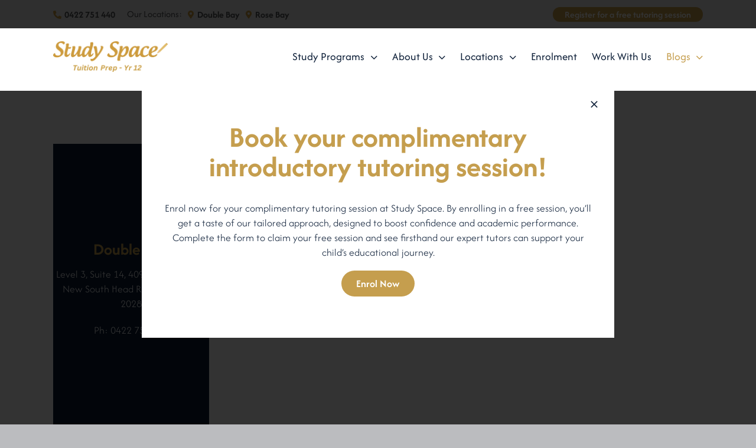

--- FILE ---
content_type: text/html; charset=UTF-8
request_url: https://studyspace.net.au/contacts/
body_size: 22829
content:
<!DOCTYPE html>
<html class="avada-html-layout-wide avada-html-header-position-top" lang="en-AU">
<head>
	<meta http-equiv="X-UA-Compatible" content="IE=edge" />
	<meta http-equiv="Content-Type" content="text/html; charset=utf-8"/>
	<meta name="viewport" content="width=device-width, initial-scale=1" />
	<meta name='robots' content='index, follow, max-image-preview:large, max-snippet:-1, max-video-preview:-1' />
	<style>img:is([sizes="auto" i], [sizes^="auto," i]) { contain-intrinsic-size: 3000px 1500px }</style>
	<!-- Google tag (gtag.js) consent mode dataLayer added by Site Kit -->
<script type="text/javascript" id="google_gtagjs-js-consent-mode-data-layer">
/* <![CDATA[ */
window.dataLayer = window.dataLayer || [];function gtag(){dataLayer.push(arguments);}
gtag('consent', 'default', {"ad_personalization":"denied","ad_storage":"denied","ad_user_data":"denied","analytics_storage":"denied","functionality_storage":"denied","security_storage":"denied","personalization_storage":"denied","region":["AT","BE","BG","CH","CY","CZ","DE","DK","EE","ES","FI","FR","GB","GR","HR","HU","IE","IS","IT","LI","LT","LU","LV","MT","NL","NO","PL","PT","RO","SE","SI","SK"],"wait_for_update":500});
window._googlesitekitConsentCategoryMap = {"statistics":["analytics_storage"],"marketing":["ad_storage","ad_user_data","ad_personalization"],"functional":["functionality_storage","security_storage"],"preferences":["personalization_storage"]};
window._googlesitekitConsents = {"ad_personalization":"denied","ad_storage":"denied","ad_user_data":"denied","analytics_storage":"denied","functionality_storage":"denied","security_storage":"denied","personalization_storage":"denied","region":["AT","BE","BG","CH","CY","CZ","DE","DK","EE","ES","FI","FR","GB","GR","HR","HU","IE","IS","IT","LI","LT","LU","LV","MT","NL","NO","PL","PT","RO","SE","SI","SK"],"wait_for_update":500};
/* ]]> */
</script>
<!-- End Google tag (gtag.js) consent mode dataLayer added by Site Kit -->

	<!-- This site is optimized with the Yoast SEO plugin v26.8 - https://yoast.com/product/yoast-seo-wordpress/ -->
	<title>Contact Us | Get in Touch with Study Space</title>
	<meta name="description" content="Need assistance or looking to find a tutor in Double or Rose Bay? Contact Study Space for support, enquiries, and personalized tutoring options in Double Bay and Rose Bay." />
	<link rel="canonical" href="https://studyspace.net.au/contacts/" />
	<meta property="og:locale" content="en_US" />
	<meta property="og:type" content="article" />
	<meta property="og:title" content="Contact Us | Get in Touch with Study Space" />
	<meta property="og:description" content="Need assistance or looking to find a tutor in Double or Rose Bay? Contact Study Space for support, enquiries, and personalized tutoring options in Double Bay and Rose Bay." />
	<meta property="og:url" content="https://studyspace.net.au/contacts/" />
	<meta property="og:site_name" content="Study Space" />
	<meta property="article:modified_time" content="2025-04-01T22:47:52+00:00" />
	<meta name="twitter:card" content="summary_large_image" />
	<meta name="twitter:label1" content="Est. reading time" />
	<meta name="twitter:data1" content="2 minutes" />
	<!-- / Yoast SEO plugin. -->


<link rel='dns-prefetch' href='//www.googletagmanager.com' />
<link rel="alternate" type="application/rss+xml" title="Study Space &raquo; Feed" href="https://studyspace.net.au/feed/" />
<link rel="alternate" type="application/rss+xml" title="Study Space &raquo; Comments Feed" href="https://studyspace.net.au/comments/feed/" />
		
		
		
				<script type="text/javascript">
/* <![CDATA[ */
window._wpemojiSettings = {"baseUrl":"https:\/\/s.w.org\/images\/core\/emoji\/16.0.1\/72x72\/","ext":".png","svgUrl":"https:\/\/s.w.org\/images\/core\/emoji\/16.0.1\/svg\/","svgExt":".svg","source":{"concatemoji":"https:\/\/studyspace.net.au\/wp-includes\/js\/wp-emoji-release.min.js?ver=6.8.3"}};
/*! This file is auto-generated */
!function(s,n){var o,i,e;function c(e){try{var t={supportTests:e,timestamp:(new Date).valueOf()};sessionStorage.setItem(o,JSON.stringify(t))}catch(e){}}function p(e,t,n){e.clearRect(0,0,e.canvas.width,e.canvas.height),e.fillText(t,0,0);var t=new Uint32Array(e.getImageData(0,0,e.canvas.width,e.canvas.height).data),a=(e.clearRect(0,0,e.canvas.width,e.canvas.height),e.fillText(n,0,0),new Uint32Array(e.getImageData(0,0,e.canvas.width,e.canvas.height).data));return t.every(function(e,t){return e===a[t]})}function u(e,t){e.clearRect(0,0,e.canvas.width,e.canvas.height),e.fillText(t,0,0);for(var n=e.getImageData(16,16,1,1),a=0;a<n.data.length;a++)if(0!==n.data[a])return!1;return!0}function f(e,t,n,a){switch(t){case"flag":return n(e,"\ud83c\udff3\ufe0f\u200d\u26a7\ufe0f","\ud83c\udff3\ufe0f\u200b\u26a7\ufe0f")?!1:!n(e,"\ud83c\udde8\ud83c\uddf6","\ud83c\udde8\u200b\ud83c\uddf6")&&!n(e,"\ud83c\udff4\udb40\udc67\udb40\udc62\udb40\udc65\udb40\udc6e\udb40\udc67\udb40\udc7f","\ud83c\udff4\u200b\udb40\udc67\u200b\udb40\udc62\u200b\udb40\udc65\u200b\udb40\udc6e\u200b\udb40\udc67\u200b\udb40\udc7f");case"emoji":return!a(e,"\ud83e\udedf")}return!1}function g(e,t,n,a){var r="undefined"!=typeof WorkerGlobalScope&&self instanceof WorkerGlobalScope?new OffscreenCanvas(300,150):s.createElement("canvas"),o=r.getContext("2d",{willReadFrequently:!0}),i=(o.textBaseline="top",o.font="600 32px Arial",{});return e.forEach(function(e){i[e]=t(o,e,n,a)}),i}function t(e){var t=s.createElement("script");t.src=e,t.defer=!0,s.head.appendChild(t)}"undefined"!=typeof Promise&&(o="wpEmojiSettingsSupports",i=["flag","emoji"],n.supports={everything:!0,everythingExceptFlag:!0},e=new Promise(function(e){s.addEventListener("DOMContentLoaded",e,{once:!0})}),new Promise(function(t){var n=function(){try{var e=JSON.parse(sessionStorage.getItem(o));if("object"==typeof e&&"number"==typeof e.timestamp&&(new Date).valueOf()<e.timestamp+604800&&"object"==typeof e.supportTests)return e.supportTests}catch(e){}return null}();if(!n){if("undefined"!=typeof Worker&&"undefined"!=typeof OffscreenCanvas&&"undefined"!=typeof URL&&URL.createObjectURL&&"undefined"!=typeof Blob)try{var e="postMessage("+g.toString()+"("+[JSON.stringify(i),f.toString(),p.toString(),u.toString()].join(",")+"));",a=new Blob([e],{type:"text/javascript"}),r=new Worker(URL.createObjectURL(a),{name:"wpTestEmojiSupports"});return void(r.onmessage=function(e){c(n=e.data),r.terminate(),t(n)})}catch(e){}c(n=g(i,f,p,u))}t(n)}).then(function(e){for(var t in e)n.supports[t]=e[t],n.supports.everything=n.supports.everything&&n.supports[t],"flag"!==t&&(n.supports.everythingExceptFlag=n.supports.everythingExceptFlag&&n.supports[t]);n.supports.everythingExceptFlag=n.supports.everythingExceptFlag&&!n.supports.flag,n.DOMReady=!1,n.readyCallback=function(){n.DOMReady=!0}}).then(function(){return e}).then(function(){var e;n.supports.everything||(n.readyCallback(),(e=n.source||{}).concatemoji?t(e.concatemoji):e.wpemoji&&e.twemoji&&(t(e.twemoji),t(e.wpemoji)))}))}((window,document),window._wpemojiSettings);
/* ]]> */
</script>
<style id='wp-emoji-styles-inline-css' type='text/css'>

	img.wp-smiley, img.emoji {
		display: inline !important;
		border: none !important;
		box-shadow: none !important;
		height: 1em !important;
		width: 1em !important;
		margin: 0 0.07em !important;
		vertical-align: -0.1em !important;
		background: none !important;
		padding: 0 !important;
	}
</style>
<link rel='stylesheet' id='wp-block-library-css' href='https://studyspace.net.au/wp-includes/css/dist/block-library/style.min.css?ver=6.8.3' type='text/css' media='all' />
<style id='wp-block-library-theme-inline-css' type='text/css'>
.wp-block-audio :where(figcaption){color:#555;font-size:13px;text-align:center}.is-dark-theme .wp-block-audio :where(figcaption){color:#ffffffa6}.wp-block-audio{margin:0 0 1em}.wp-block-code{border:1px solid #ccc;border-radius:4px;font-family:Menlo,Consolas,monaco,monospace;padding:.8em 1em}.wp-block-embed :where(figcaption){color:#555;font-size:13px;text-align:center}.is-dark-theme .wp-block-embed :where(figcaption){color:#ffffffa6}.wp-block-embed{margin:0 0 1em}.blocks-gallery-caption{color:#555;font-size:13px;text-align:center}.is-dark-theme .blocks-gallery-caption{color:#ffffffa6}:root :where(.wp-block-image figcaption){color:#555;font-size:13px;text-align:center}.is-dark-theme :root :where(.wp-block-image figcaption){color:#ffffffa6}.wp-block-image{margin:0 0 1em}.wp-block-pullquote{border-bottom:4px solid;border-top:4px solid;color:currentColor;margin-bottom:1.75em}.wp-block-pullquote cite,.wp-block-pullquote footer,.wp-block-pullquote__citation{color:currentColor;font-size:.8125em;font-style:normal;text-transform:uppercase}.wp-block-quote{border-left:.25em solid;margin:0 0 1.75em;padding-left:1em}.wp-block-quote cite,.wp-block-quote footer{color:currentColor;font-size:.8125em;font-style:normal;position:relative}.wp-block-quote:where(.has-text-align-right){border-left:none;border-right:.25em solid;padding-left:0;padding-right:1em}.wp-block-quote:where(.has-text-align-center){border:none;padding-left:0}.wp-block-quote.is-large,.wp-block-quote.is-style-large,.wp-block-quote:where(.is-style-plain){border:none}.wp-block-search .wp-block-search__label{font-weight:700}.wp-block-search__button{border:1px solid #ccc;padding:.375em .625em}:where(.wp-block-group.has-background){padding:1.25em 2.375em}.wp-block-separator.has-css-opacity{opacity:.4}.wp-block-separator{border:none;border-bottom:2px solid;margin-left:auto;margin-right:auto}.wp-block-separator.has-alpha-channel-opacity{opacity:1}.wp-block-separator:not(.is-style-wide):not(.is-style-dots){width:100px}.wp-block-separator.has-background:not(.is-style-dots){border-bottom:none;height:1px}.wp-block-separator.has-background:not(.is-style-wide):not(.is-style-dots){height:2px}.wp-block-table{margin:0 0 1em}.wp-block-table td,.wp-block-table th{word-break:normal}.wp-block-table :where(figcaption){color:#555;font-size:13px;text-align:center}.is-dark-theme .wp-block-table :where(figcaption){color:#ffffffa6}.wp-block-video :where(figcaption){color:#555;font-size:13px;text-align:center}.is-dark-theme .wp-block-video :where(figcaption){color:#ffffffa6}.wp-block-video{margin:0 0 1em}:root :where(.wp-block-template-part.has-background){margin-bottom:0;margin-top:0;padding:1.25em 2.375em}
</style>
<style id='classic-theme-styles-inline-css' type='text/css'>
/*! This file is auto-generated */
.wp-block-button__link{color:#fff;background-color:#32373c;border-radius:9999px;box-shadow:none;text-decoration:none;padding:calc(.667em + 2px) calc(1.333em + 2px);font-size:1.125em}.wp-block-file__button{background:#32373c;color:#fff;text-decoration:none}
</style>
<style id='global-styles-inline-css' type='text/css'>
:root{--wp--preset--aspect-ratio--square: 1;--wp--preset--aspect-ratio--4-3: 4/3;--wp--preset--aspect-ratio--3-4: 3/4;--wp--preset--aspect-ratio--3-2: 3/2;--wp--preset--aspect-ratio--2-3: 2/3;--wp--preset--aspect-ratio--16-9: 16/9;--wp--preset--aspect-ratio--9-16: 9/16;--wp--preset--color--black: #000000;--wp--preset--color--cyan-bluish-gray: #abb8c3;--wp--preset--color--white: #ffffff;--wp--preset--color--pale-pink: #f78da7;--wp--preset--color--vivid-red: #cf2e2e;--wp--preset--color--luminous-vivid-orange: #ff6900;--wp--preset--color--luminous-vivid-amber: #fcb900;--wp--preset--color--light-green-cyan: #7bdcb5;--wp--preset--color--vivid-green-cyan: #00d084;--wp--preset--color--pale-cyan-blue: #8ed1fc;--wp--preset--color--vivid-cyan-blue: #0693e3;--wp--preset--color--vivid-purple: #9b51e0;--wp--preset--color--awb-color-1: #ffffff;--wp--preset--color--awb-color-2: #e8e8e9;--wp--preset--color--awb-color-3: #bbbcbf;--wp--preset--color--awb-color-4: #c59e4e;--wp--preset--color--awb-color-5: #224474;--wp--preset--color--awb-color-6: #535457;--wp--preset--color--awb-color-7: #0b1d36;--wp--preset--color--awb-color-8: #141617;--wp--preset--color--awb-color-custom-1: #fb5d51;--wp--preset--color--awb-color-custom-2: #ffffff;--wp--preset--gradient--vivid-cyan-blue-to-vivid-purple: linear-gradient(135deg,rgba(6,147,227,1) 0%,rgb(155,81,224) 100%);--wp--preset--gradient--light-green-cyan-to-vivid-green-cyan: linear-gradient(135deg,rgb(122,220,180) 0%,rgb(0,208,130) 100%);--wp--preset--gradient--luminous-vivid-amber-to-luminous-vivid-orange: linear-gradient(135deg,rgba(252,185,0,1) 0%,rgba(255,105,0,1) 100%);--wp--preset--gradient--luminous-vivid-orange-to-vivid-red: linear-gradient(135deg,rgba(255,105,0,1) 0%,rgb(207,46,46) 100%);--wp--preset--gradient--very-light-gray-to-cyan-bluish-gray: linear-gradient(135deg,rgb(238,238,238) 0%,rgb(169,184,195) 100%);--wp--preset--gradient--cool-to-warm-spectrum: linear-gradient(135deg,rgb(74,234,220) 0%,rgb(151,120,209) 20%,rgb(207,42,186) 40%,rgb(238,44,130) 60%,rgb(251,105,98) 80%,rgb(254,248,76) 100%);--wp--preset--gradient--blush-light-purple: linear-gradient(135deg,rgb(255,206,236) 0%,rgb(152,150,240) 100%);--wp--preset--gradient--blush-bordeaux: linear-gradient(135deg,rgb(254,205,165) 0%,rgb(254,45,45) 50%,rgb(107,0,62) 100%);--wp--preset--gradient--luminous-dusk: linear-gradient(135deg,rgb(255,203,112) 0%,rgb(199,81,192) 50%,rgb(65,88,208) 100%);--wp--preset--gradient--pale-ocean: linear-gradient(135deg,rgb(255,245,203) 0%,rgb(182,227,212) 50%,rgb(51,167,181) 100%);--wp--preset--gradient--electric-grass: linear-gradient(135deg,rgb(202,248,128) 0%,rgb(113,206,126) 100%);--wp--preset--gradient--midnight: linear-gradient(135deg,rgb(2,3,129) 0%,rgb(40,116,252) 100%);--wp--preset--font-size--small: 13.5px;--wp--preset--font-size--medium: 20px;--wp--preset--font-size--large: 27px;--wp--preset--font-size--x-large: 42px;--wp--preset--font-size--normal: 18px;--wp--preset--font-size--xlarge: 36px;--wp--preset--font-size--huge: 54px;--wp--preset--spacing--20: 0.44rem;--wp--preset--spacing--30: 0.67rem;--wp--preset--spacing--40: 1rem;--wp--preset--spacing--50: 1.5rem;--wp--preset--spacing--60: 2.25rem;--wp--preset--spacing--70: 3.38rem;--wp--preset--spacing--80: 5.06rem;--wp--preset--shadow--natural: 6px 6px 9px rgba(0, 0, 0, 0.2);--wp--preset--shadow--deep: 12px 12px 50px rgba(0, 0, 0, 0.4);--wp--preset--shadow--sharp: 6px 6px 0px rgba(0, 0, 0, 0.2);--wp--preset--shadow--outlined: 6px 6px 0px -3px rgba(255, 255, 255, 1), 6px 6px rgba(0, 0, 0, 1);--wp--preset--shadow--crisp: 6px 6px 0px rgba(0, 0, 0, 1);}:where(.is-layout-flex){gap: 0.5em;}:where(.is-layout-grid){gap: 0.5em;}body .is-layout-flex{display: flex;}.is-layout-flex{flex-wrap: wrap;align-items: center;}.is-layout-flex > :is(*, div){margin: 0;}body .is-layout-grid{display: grid;}.is-layout-grid > :is(*, div){margin: 0;}:where(.wp-block-columns.is-layout-flex){gap: 2em;}:where(.wp-block-columns.is-layout-grid){gap: 2em;}:where(.wp-block-post-template.is-layout-flex){gap: 1.25em;}:where(.wp-block-post-template.is-layout-grid){gap: 1.25em;}.has-black-color{color: var(--wp--preset--color--black) !important;}.has-cyan-bluish-gray-color{color: var(--wp--preset--color--cyan-bluish-gray) !important;}.has-white-color{color: var(--wp--preset--color--white) !important;}.has-pale-pink-color{color: var(--wp--preset--color--pale-pink) !important;}.has-vivid-red-color{color: var(--wp--preset--color--vivid-red) !important;}.has-luminous-vivid-orange-color{color: var(--wp--preset--color--luminous-vivid-orange) !important;}.has-luminous-vivid-amber-color{color: var(--wp--preset--color--luminous-vivid-amber) !important;}.has-light-green-cyan-color{color: var(--wp--preset--color--light-green-cyan) !important;}.has-vivid-green-cyan-color{color: var(--wp--preset--color--vivid-green-cyan) !important;}.has-pale-cyan-blue-color{color: var(--wp--preset--color--pale-cyan-blue) !important;}.has-vivid-cyan-blue-color{color: var(--wp--preset--color--vivid-cyan-blue) !important;}.has-vivid-purple-color{color: var(--wp--preset--color--vivid-purple) !important;}.has-black-background-color{background-color: var(--wp--preset--color--black) !important;}.has-cyan-bluish-gray-background-color{background-color: var(--wp--preset--color--cyan-bluish-gray) !important;}.has-white-background-color{background-color: var(--wp--preset--color--white) !important;}.has-pale-pink-background-color{background-color: var(--wp--preset--color--pale-pink) !important;}.has-vivid-red-background-color{background-color: var(--wp--preset--color--vivid-red) !important;}.has-luminous-vivid-orange-background-color{background-color: var(--wp--preset--color--luminous-vivid-orange) !important;}.has-luminous-vivid-amber-background-color{background-color: var(--wp--preset--color--luminous-vivid-amber) !important;}.has-light-green-cyan-background-color{background-color: var(--wp--preset--color--light-green-cyan) !important;}.has-vivid-green-cyan-background-color{background-color: var(--wp--preset--color--vivid-green-cyan) !important;}.has-pale-cyan-blue-background-color{background-color: var(--wp--preset--color--pale-cyan-blue) !important;}.has-vivid-cyan-blue-background-color{background-color: var(--wp--preset--color--vivid-cyan-blue) !important;}.has-vivid-purple-background-color{background-color: var(--wp--preset--color--vivid-purple) !important;}.has-black-border-color{border-color: var(--wp--preset--color--black) !important;}.has-cyan-bluish-gray-border-color{border-color: var(--wp--preset--color--cyan-bluish-gray) !important;}.has-white-border-color{border-color: var(--wp--preset--color--white) !important;}.has-pale-pink-border-color{border-color: var(--wp--preset--color--pale-pink) !important;}.has-vivid-red-border-color{border-color: var(--wp--preset--color--vivid-red) !important;}.has-luminous-vivid-orange-border-color{border-color: var(--wp--preset--color--luminous-vivid-orange) !important;}.has-luminous-vivid-amber-border-color{border-color: var(--wp--preset--color--luminous-vivid-amber) !important;}.has-light-green-cyan-border-color{border-color: var(--wp--preset--color--light-green-cyan) !important;}.has-vivid-green-cyan-border-color{border-color: var(--wp--preset--color--vivid-green-cyan) !important;}.has-pale-cyan-blue-border-color{border-color: var(--wp--preset--color--pale-cyan-blue) !important;}.has-vivid-cyan-blue-border-color{border-color: var(--wp--preset--color--vivid-cyan-blue) !important;}.has-vivid-purple-border-color{border-color: var(--wp--preset--color--vivid-purple) !important;}.has-vivid-cyan-blue-to-vivid-purple-gradient-background{background: var(--wp--preset--gradient--vivid-cyan-blue-to-vivid-purple) !important;}.has-light-green-cyan-to-vivid-green-cyan-gradient-background{background: var(--wp--preset--gradient--light-green-cyan-to-vivid-green-cyan) !important;}.has-luminous-vivid-amber-to-luminous-vivid-orange-gradient-background{background: var(--wp--preset--gradient--luminous-vivid-amber-to-luminous-vivid-orange) !important;}.has-luminous-vivid-orange-to-vivid-red-gradient-background{background: var(--wp--preset--gradient--luminous-vivid-orange-to-vivid-red) !important;}.has-very-light-gray-to-cyan-bluish-gray-gradient-background{background: var(--wp--preset--gradient--very-light-gray-to-cyan-bluish-gray) !important;}.has-cool-to-warm-spectrum-gradient-background{background: var(--wp--preset--gradient--cool-to-warm-spectrum) !important;}.has-blush-light-purple-gradient-background{background: var(--wp--preset--gradient--blush-light-purple) !important;}.has-blush-bordeaux-gradient-background{background: var(--wp--preset--gradient--blush-bordeaux) !important;}.has-luminous-dusk-gradient-background{background: var(--wp--preset--gradient--luminous-dusk) !important;}.has-pale-ocean-gradient-background{background: var(--wp--preset--gradient--pale-ocean) !important;}.has-electric-grass-gradient-background{background: var(--wp--preset--gradient--electric-grass) !important;}.has-midnight-gradient-background{background: var(--wp--preset--gradient--midnight) !important;}.has-small-font-size{font-size: var(--wp--preset--font-size--small) !important;}.has-medium-font-size{font-size: var(--wp--preset--font-size--medium) !important;}.has-large-font-size{font-size: var(--wp--preset--font-size--large) !important;}.has-x-large-font-size{font-size: var(--wp--preset--font-size--x-large) !important;}
:where(.wp-block-post-template.is-layout-flex){gap: 1.25em;}:where(.wp-block-post-template.is-layout-grid){gap: 1.25em;}
:where(.wp-block-columns.is-layout-flex){gap: 2em;}:where(.wp-block-columns.is-layout-grid){gap: 2em;}
:root :where(.wp-block-pullquote){font-size: 1.5em;line-height: 1.6;}
</style>
<link rel='stylesheet' id='cpsh-shortcodes-css' href='https://studyspace.net.au/wp-content/plugins/column-shortcodes/assets/css/shortcodes.css?ver=1.0.1' type='text/css' media='all' />
<link rel='stylesheet' id='wpforms-modern-full-css' href='https://studyspace.net.au/wp-content/plugins/wpforms/assets/css/frontend/modern/wpforms-full.min.css?ver=1.9.8.7' type='text/css' media='all' />
<style id='wpforms-modern-full-inline-css' type='text/css'>
:root {
				--wpforms-field-border-radius: 3px;
--wpforms-field-border-style: solid;
--wpforms-field-border-size: 1px;
--wpforms-field-background-color: #ffffff;
--wpforms-field-border-color: rgba( 0, 0, 0, 0.25 );
--wpforms-field-border-color-spare: rgba( 0, 0, 0, 0.25 );
--wpforms-field-text-color: rgba( 0, 0, 0, 0.7 );
--wpforms-field-menu-color: #ffffff;
--wpforms-label-color: rgba( 0, 0, 0, 0.85 );
--wpforms-label-sublabel-color: rgba( 0, 0, 0, 0.55 );
--wpforms-label-error-color: #d63637;
--wpforms-button-border-radius: 3px;
--wpforms-button-border-style: none;
--wpforms-button-border-size: 1px;
--wpforms-button-background-color: #066aab;
--wpforms-button-border-color: #066aab;
--wpforms-button-text-color: #ffffff;
--wpforms-page-break-color: #066aab;
--wpforms-background-image: none;
--wpforms-background-position: center center;
--wpforms-background-repeat: no-repeat;
--wpforms-background-size: cover;
--wpforms-background-width: 100px;
--wpforms-background-height: 100px;
--wpforms-background-color: rgba( 0, 0, 0, 0 );
--wpforms-background-url: none;
--wpforms-container-padding: 0px;
--wpforms-container-border-style: none;
--wpforms-container-border-width: 1px;
--wpforms-container-border-color: #000000;
--wpforms-container-border-radius: 3px;
--wpforms-field-size-input-height: 43px;
--wpforms-field-size-input-spacing: 15px;
--wpforms-field-size-font-size: 16px;
--wpforms-field-size-line-height: 19px;
--wpforms-field-size-padding-h: 14px;
--wpforms-field-size-checkbox-size: 16px;
--wpforms-field-size-sublabel-spacing: 5px;
--wpforms-field-size-icon-size: 1;
--wpforms-label-size-font-size: 16px;
--wpforms-label-size-line-height: 19px;
--wpforms-label-size-sublabel-font-size: 14px;
--wpforms-label-size-sublabel-line-height: 17px;
--wpforms-button-size-font-size: 17px;
--wpforms-button-size-height: 41px;
--wpforms-button-size-padding-h: 15px;
--wpforms-button-size-margin-top: 10px;
--wpforms-container-shadow-size-box-shadow: none;
			}
</style>
<link rel='stylesheet' id='wpforms-pro-modern-full-css' href='https://studyspace.net.au/wp-content/plugins/wpforms/assets/pro/css/frontend/modern/wpforms-full.min.css?ver=1.9.8.7' type='text/css' media='all' />
<link rel='stylesheet' id='child-style-css' href='https://studyspace.net.au/wp-content/themes/Avada-Child-Theme/style.css?ver=6.8.3' type='text/css' media='all' />
<link rel='stylesheet' id='fusion-dynamic-css-css' href='https://studyspace.net.au/wp-content/uploads/fusion-styles/1cbc2cc26660e761b0d27c10428d9225.min.css?ver=3.13.3' type='text/css' media='all' />
<script type="text/javascript" src="https://studyspace.net.au/wp-includes/js/jquery/jquery.min.js?ver=3.7.1" id="jquery-core-js"></script>
<script type="text/javascript" src="https://studyspace.net.au/wp-includes/js/jquery/jquery-migrate.min.js?ver=3.4.1" id="jquery-migrate-js"></script>

<!-- Google tag (gtag.js) snippet added by Site Kit -->
<!-- Google Analytics snippet added by Site Kit -->
<!-- Google Ads snippet added by Site Kit -->
<script type="text/javascript" src="https://www.googletagmanager.com/gtag/js?id=GT-NBXL537" id="google_gtagjs-js" async></script>
<script type="text/javascript" id="google_gtagjs-js-after">
/* <![CDATA[ */
window.dataLayer = window.dataLayer || [];function gtag(){dataLayer.push(arguments);}
gtag("set","linker",{"domains":["studyspace.net.au"]});
gtag("js", new Date());
gtag("set", "developer_id.dZTNiMT", true);
gtag("config", "GT-NBXL537", {"googlesitekit_post_type":"page"});
gtag("config", "AW-10937180940");
/* ]]> */
</script>
<link rel="https://api.w.org/" href="https://studyspace.net.au/wp-json/" /><link rel="alternate" title="JSON" type="application/json" href="https://studyspace.net.au/wp-json/wp/v2/pages/128" /><link rel="EditURI" type="application/rsd+xml" title="RSD" href="https://studyspace.net.au/xmlrpc.php?rsd" />
<link rel='shortlink' href='https://studyspace.net.au/?p=128' />
<link rel="alternate" title="oEmbed (JSON)" type="application/json+oembed" href="https://studyspace.net.au/wp-json/oembed/1.0/embed?url=https%3A%2F%2Fstudyspace.net.au%2Fcontacts%2F" />
<link rel="alternate" title="oEmbed (XML)" type="text/xml+oembed" href="https://studyspace.net.au/wp-json/oembed/1.0/embed?url=https%3A%2F%2Fstudyspace.net.au%2Fcontacts%2F&#038;format=xml" />
<meta name="generator" content="Site Kit by Google 1.171.0" /><meta name="ti-site-data" content="[base64]" /><link rel="preload" href="https://studyspace.net.au/wp-content/themes/Avada/includes/lib/assets/fonts/icomoon/awb-icons.woff" as="font" type="font/woff" crossorigin><link rel="preload" href="//studyspace.net.au/wp-content/themes/Avada/includes/lib/assets/fonts/fontawesome/webfonts/fa-brands-400.woff2" as="font" type="font/woff2" crossorigin><link rel="preload" href="//studyspace.net.au/wp-content/themes/Avada/includes/lib/assets/fonts/fontawesome/webfonts/fa-regular-400.woff2" as="font" type="font/woff2" crossorigin><link rel="preload" href="//studyspace.net.au/wp-content/themes/Avada/includes/lib/assets/fonts/fontawesome/webfonts/fa-solid-900.woff2" as="font" type="font/woff2" crossorigin><style type="text/css" id="css-fb-visibility">@media screen and (max-width: 640px){.fusion-no-small-visibility{display:none !important;}body .sm-text-align-center{text-align:center !important;}body .sm-text-align-left{text-align:left !important;}body .sm-text-align-right{text-align:right !important;}body .sm-flex-align-center{justify-content:center !important;}body .sm-flex-align-flex-start{justify-content:flex-start !important;}body .sm-flex-align-flex-end{justify-content:flex-end !important;}body .sm-mx-auto{margin-left:auto !important;margin-right:auto !important;}body .sm-ml-auto{margin-left:auto !important;}body .sm-mr-auto{margin-right:auto !important;}body .fusion-absolute-position-small{position:absolute;top:auto;width:100%;}.awb-sticky.awb-sticky-small{ position: sticky; top: var(--awb-sticky-offset,0); }}@media screen and (min-width: 641px) and (max-width: 1024px){.fusion-no-medium-visibility{display:none !important;}body .md-text-align-center{text-align:center !important;}body .md-text-align-left{text-align:left !important;}body .md-text-align-right{text-align:right !important;}body .md-flex-align-center{justify-content:center !important;}body .md-flex-align-flex-start{justify-content:flex-start !important;}body .md-flex-align-flex-end{justify-content:flex-end !important;}body .md-mx-auto{margin-left:auto !important;margin-right:auto !important;}body .md-ml-auto{margin-left:auto !important;}body .md-mr-auto{margin-right:auto !important;}body .fusion-absolute-position-medium{position:absolute;top:auto;width:100%;}.awb-sticky.awb-sticky-medium{ position: sticky; top: var(--awb-sticky-offset,0); }}@media screen and (min-width: 1025px){.fusion-no-large-visibility{display:none !important;}body .lg-text-align-center{text-align:center !important;}body .lg-text-align-left{text-align:left !important;}body .lg-text-align-right{text-align:right !important;}body .lg-flex-align-center{justify-content:center !important;}body .lg-flex-align-flex-start{justify-content:flex-start !important;}body .lg-flex-align-flex-end{justify-content:flex-end !important;}body .lg-mx-auto{margin-left:auto !important;margin-right:auto !important;}body .lg-ml-auto{margin-left:auto !important;}body .lg-mr-auto{margin-right:auto !important;}body .fusion-absolute-position-large{position:absolute;top:auto;width:100%;}.awb-sticky.awb-sticky-large{ position: sticky; top: var(--awb-sticky-offset,0); }}</style>
<!-- Schema & Structured Data For WP v1.52 - -->
<script type="application/ld+json" class="saswp-schema-markup-output">
[{"@context":"https:\/\/schema.org\/","@type":"ContactPage","mainEntityOfPage":{"@type":"WebPage","@id":"https:\/\/studyspace.net.au\/contacts\/"},"url":"https:\/\/studyspace.net.au\/contacts\/","headline":"Contact Us | Get in Touch with Study Space","description":"Need assistance or looking to find a tutor in Double or Rose Bay? Contact Study Space for support, enquiries, and personalized tutoring options in Double Bay and Rose Bay.","publisher":{"@type":"Organization","name":"Study Space","url":"https:\/\/studyspace.net.au","logo":{"@type":"ImageObject","url":"https:\/\/studyspace.net.au\/wp-content\/uploads\/2024\/11\/study-space-logo-gold.png","width":750,"height":200}}}]
</script>


<!-- Google Tag Manager snippet added by Site Kit -->
<script type="text/javascript">
/* <![CDATA[ */

			( function( w, d, s, l, i ) {
				w[l] = w[l] || [];
				w[l].push( {'gtm.start': new Date().getTime(), event: 'gtm.js'} );
				var f = d.getElementsByTagName( s )[0],
					j = d.createElement( s ), dl = l != 'dataLayer' ? '&l=' + l : '';
				j.async = true;
				j.src = 'https://www.googletagmanager.com/gtm.js?id=' + i + dl;
				f.parentNode.insertBefore( j, f );
			} )( window, document, 'script', 'dataLayer', 'GTM-PLJ8788M' );
			
/* ]]> */
</script>

<!-- End Google Tag Manager snippet added by Site Kit -->
<link rel="icon" href="https://studyspace.net.au/wp-content/uploads/2023/06/cropped-Screenshot-2023-06-16-at-1.13.22-pm-32x32.png" sizes="32x32" />
<link rel="icon" href="https://studyspace.net.au/wp-content/uploads/2023/06/cropped-Screenshot-2023-06-16-at-1.13.22-pm-192x192.png" sizes="192x192" />
<link rel="apple-touch-icon" href="https://studyspace.net.au/wp-content/uploads/2023/06/cropped-Screenshot-2023-06-16-at-1.13.22-pm-180x180.png" />
<meta name="msapplication-TileImage" content="https://studyspace.net.au/wp-content/uploads/2023/06/cropped-Screenshot-2023-06-16-at-1.13.22-pm-270x270.png" />
		<script type="text/javascript">
			var doc = document.documentElement;
			doc.setAttribute( 'data-useragent', navigator.userAgent );
		</script>
		
	</head>

<body class="wp-singular page-template-default page page-id-128 wp-theme-Avada wp-child-theme-Avada-Child-Theme awb-no-sidebars fusion-image-hovers fusion-pagination-sizing fusion-button_type-flat fusion-button_span-no fusion-button_gradient-linear avada-image-rollover-circle-yes avada-image-rollover-yes avada-image-rollover-direction-left fusion-body ltr fusion-sticky-header no-tablet-sticky-header no-mobile-sticky-header no-mobile-slidingbar no-mobile-totop avada-has-rev-slider-styles fusion-disable-outline fusion-sub-menu-fade mobile-logo-pos-left layout-wide-mode avada-has-boxed-modal-shadow-none layout-scroll-offset-full avada-has-zero-margin-offset-top fusion-top-header menu-text-align-center mobile-menu-design-classic fusion-show-pagination-text fusion-header-layout-v3 avada-responsive avada-footer-fx-none avada-menu-highlight-style-bar fusion-search-form-clean fusion-main-menu-search-overlay fusion-avatar-circle avada-dropdown-styles avada-blog-layout-grid avada-blog-archive-layout-grid avada-header-shadow-no avada-menu-icon-position-left avada-has-megamenu-shadow avada-has-mobile-menu-search avada-has-main-nav-search-icon avada-has-breadcrumb-mobile-hidden avada-has-titlebar-hide avada-header-border-color-full-transparent avada-has-pagination-width_height avada-flyout-menu-direction-fade avada-ec-views-v1" data-awb-post-id="128">
			<!-- Google Tag Manager (noscript) snippet added by Site Kit -->
		<noscript>
			<iframe src="https://www.googletagmanager.com/ns.html?id=GTM-PLJ8788M" height="0" width="0" style="display:none;visibility:hidden"></iframe>
		</noscript>
		<!-- End Google Tag Manager (noscript) snippet added by Site Kit -->
			<a class="skip-link screen-reader-text" href="#content">Skip to content</a>

	<div id="boxed-wrapper">
		
		<div id="wrapper" class="fusion-wrapper">
			<div id="home" style="position:relative;top:-1px;"></div>
												<div class="fusion-tb-header"><div class="fusion-fullwidth fullwidth-box fusion-builder-row-1 fusion-flex-container has-pattern-background has-mask-background nonhundred-percent-fullwidth non-hundred-percent-height-scrolling fusion-no-small-visibility" style="--awb-border-radius-top-left:0px;--awb-border-radius-top-right:0px;--awb-border-radius-bottom-right:0px;--awb-border-radius-bottom-left:0px;--awb-padding-top:0px;--awb-padding-bottom:0px;--awb-margin-top:0px;--awb-margin-bottom:0px;--awb-background-color:var(--awb-color2);--awb-flex-wrap:wrap;" id="top-nav-header" ><div class="fusion-builder-row fusion-row fusion-flex-align-items-flex-start fusion-flex-content-wrap" style="max-width:1144px;margin-left: calc(-4% / 2 );margin-right: calc(-4% / 2 );"><div class="fusion-layout-column fusion_builder_column fusion-builder-column-0 fusion_builder_column_3_5 3_5 fusion-flex-column fusion-flex-align-self-center" style="--awb-bg-size:cover;--awb-width-large:60%;--awb-margin-top-large:0px;--awb-spacing-right-large:3.2%;--awb-margin-bottom-large:0px;--awb-spacing-left-large:3.2%;--awb-width-medium:60%;--awb-order-medium:0;--awb-spacing-right-medium:3.2%;--awb-spacing-left-medium:3.2%;--awb-width-small:100%;--awb-order-small:0;--awb-spacing-right-small:1.92%;--awb-spacing-left-small:1.92%;" data-scroll-devices="small-visibility,medium-visibility,large-visibility"><div class="fusion-column-wrapper fusion-column-has-shadow fusion-flex-justify-content-flex-start fusion-content-layout-row fusion-flex-align-items-center"><div ><a class="fusion-button button-flat fusion-button-default-size button-custom fusion-button-default button-1 fusion-button-default-span fusion-button-default-type" style="--button_accent_color:#535457;--button_accent_hover_color:var(--awb-color4);--button_border_hover_color:var(--awb-color1);--button_border_width-top:0px;--button_border_width-right:0px;--button_border_width-bottom:0px;--button_border_width-left:0px;--button-border-radius-top-left:0px;--button-border-radius-top-right:0px;--button-border-radius-bottom-right:0px;--button-border-radius-bottom-left:0px;--button_gradient_top_color:var(--awb-color2);--button_gradient_bottom_color:var(--awb-color2);--button_gradient_top_color_hover:var(--awb-color2);--button_gradient_bottom_color_hover:var(--awb-color2);--button_font_size:16px;--button_line_height:15px;--button_padding-top:0px;--button_padding-right:0px;--button_padding-bottom:0px;--button_padding-left:0px;--button_typography-font-family:&quot;Afacad&quot;;--button_typography-font-style:normal;--button_typography-font-weight:700;" target="_self" title="0422 751 440" aria-label="0422 751 440" href="tel:+61422751440"><i class="fa-phone-alt fas awb-button__icon awb-button__icon--default button-icon-left" aria-hidden="true"></i><span class="fusion-button-text awb-button__text awb-button__text--default">0422 751 440</span></a></div><div class="fusion-text fusion-text-1" style="--awb-font-size:16px;--awb-line-height:16px;--awb-text-color:var(--awb-color6);--awb-margin-left:20px;--awb-text-font-family:&quot;Afacad&quot;;--awb-text-font-style:normal;--awb-text-font-weight:400;"><p>Our Locations:</p>
</div><div ><a class="fusion-button button-flat fusion-button-default-size button-custom fusion-button-default button-2 fusion-button-default-span fusion-button-default-type" style="--button_accent_color:#535457;--button_accent_hover_color:var(--awb-color4);--button_border_hover_color:var(--awb-color1);--button_border_width-top:0px;--button_border_width-right:0px;--button_border_width-bottom:0px;--button_border_width-left:0px;--button-border-radius-top-left:0px;--button-border-radius-top-right:0px;--button-border-radius-bottom-right:0px;--button-border-radius-bottom-left:0px;--button_gradient_top_color:var(--awb-color2);--button_gradient_bottom_color:var(--awb-color2);--button_gradient_top_color_hover:var(--awb-color2);--button_gradient_bottom_color_hover:var(--awb-color2);--button_font_size:16px;--button_line_height:15px;--button_padding-top:0px;--button_padding-right:0px;--button_padding-bottom:0px;--button_padding-left:0px;--button_typography-font-family:&quot;Afacad&quot;;--button_typography-font-style:normal;--button_typography-font-weight:700;--button_margin-left:10px;" target="_self" title="Double Bay" aria-label="Double Bay" href="https://studyspace.net.au/about-study-space-double-bay/"><i class="fa-map-marker-alt fas awb-button__icon awb-button__icon--default button-icon-left" aria-hidden="true"></i><span class="fusion-button-text awb-button__text awb-button__text--default">Double Bay</span></a></div><div ><a class="fusion-button button-flat fusion-button-default-size button-custom fusion-button-default button-3 fusion-button-default-span fusion-button-default-type" style="--button_accent_color:#535457;--button_accent_hover_color:var(--awb-color4);--button_border_hover_color:var(--awb-color1);--button_border_width-top:0px;--button_border_width-right:0px;--button_border_width-bottom:0px;--button_border_width-left:0px;--button-border-radius-top-left:0px;--button-border-radius-top-right:0px;--button-border-radius-bottom-right:0px;--button-border-radius-bottom-left:0px;--button_gradient_top_color:var(--awb-color2);--button_gradient_bottom_color:var(--awb-color2);--button_gradient_top_color_hover:var(--awb-color2);--button_gradient_bottom_color_hover:var(--awb-color2);--button_font_size:16px;--button_line_height:15px;--button_padding-top:0px;--button_padding-right:0px;--button_padding-bottom:0px;--button_padding-left:0px;--button_typography-font-family:&quot;Afacad&quot;;--button_typography-font-style:normal;--button_typography-font-weight:700;--button_margin-left:10px;" target="_self" title="Rose Bay" aria-label="Rose Bay" href="https://studyspace.net.au/about-study-space-rose-bay/"><i class="fa-map-marker-alt fas awb-button__icon awb-button__icon--default button-icon-left" aria-hidden="true"></i><span class="fusion-button-text awb-button__text awb-button__text--default">Rose Bay</span></a></div></div></div><div class="fusion-layout-column fusion_builder_column fusion-builder-column-1 fusion_builder_column_2_5 2_5 fusion-flex-column fusion-flex-align-self-center" style="--awb-bg-size:cover;--awb-width-large:40%;--awb-margin-top-large:0px;--awb-spacing-right-large:4.8%;--awb-margin-bottom-large:0px;--awb-spacing-left-large:4.8%;--awb-width-medium:40%;--awb-order-medium:0;--awb-spacing-right-medium:4.8%;--awb-spacing-left-medium:4.8%;--awb-width-small:100%;--awb-order-small:0;--awb-spacing-right-small:1.92%;--awb-spacing-left-small:1.92%;" data-scroll-devices="small-visibility,medium-visibility,large-visibility"><div class="fusion-column-wrapper fusion-column-has-shadow fusion-flex-justify-content-flex-end fusion-content-layout-row"><div style="text-align:right;"><a class="fusion-button button-flat fusion-button-default-size button-custom fusion-button-default button-4 fusion-button-default-span fusion-button-default-type" style="--button_accent_color:var(--awb-color1);--button_accent_hover_color:var(--awb-color1);--button_border_hover_color:var(--awb-color1);--button_gradient_top_color:var(--awb-color4);--button_gradient_bottom_color:var(--awb-color4);--button_gradient_top_color_hover:hsla(var(--awb-color4-h),calc(var(--awb-color4-s) - 5%),calc(var(--awb-color4-l) - 10%),var(--awb-color4-a));--button_gradient_bottom_color_hover:hsla(var(--awb-color4-h),calc(var(--awb-color4-s) - 5%),calc(var(--awb-color4-l) - 10%),var(--awb-color4-a));--button_font_size:16px;--button_line_height:15px;--button_padding-top:5px;--button_padding-right:20px;--button_padding-bottom:5px;--button_padding-left:20px;--button_typography-letter-spacing:0px;--button_typography-font-family:&quot;Afacad&quot;;--button_typography-font-style:normal;--button_typography-font-weight:600;" target="_self" title="Register for a free tutoring session" aria-label="Register for a free tutoring session" href="https://studyspace.net.au/free-tutoring/"><span class="fusion-button-text awb-button__text awb-button__text--default">Register for a free tutoring session</span></a></div></div></div></div></div><div class="fusion-fullwidth fullwidth-box fusion-builder-row-2 fusion-flex-container has-pattern-background has-mask-background nonhundred-percent-fullwidth non-hundred-percent-height-scrolling fusion-no-small-visibility fusion-custom-z-index" style="--awb-border-radius-top-left:0px;--awb-border-radius-top-right:0px;--awb-border-radius-bottom-right:0px;--awb-border-radius-bottom-left:0px;--awb-z-index:99999999;--awb-padding-top:10px;--awb-background-color:var(--awb-color1);--awb-flex-wrap:wrap;" ><div class="fusion-builder-row fusion-row fusion-flex-align-items-center fusion-flex-justify-content-center fusion-flex-content-wrap" style="max-width:1144px;margin-left: calc(-4% / 2 );margin-right: calc(-4% / 2 );"><div class="fusion-layout-column fusion_builder_column fusion-builder-column-2 fusion_builder_column_1_4 1_4 fusion-flex-column fusion-flex-align-self-center" style="--awb-bg-size:cover;--awb-width-large:25%;--awb-margin-top-large:0px;--awb-spacing-right-large:7.68%;--awb-margin-bottom-large:20px;--awb-spacing-left-large:7.68%;--awb-width-medium:25%;--awb-order-medium:0;--awb-spacing-right-medium:7.68%;--awb-spacing-left-medium:7.68%;--awb-width-small:50%;--awb-order-small:0;--awb-spacing-right-small:3.84%;--awb-spacing-left-small:3.84%;" data-scroll-devices="small-visibility,medium-visibility,large-visibility"><div class="fusion-column-wrapper fusion-column-has-shadow fusion-flex-justify-content-center fusion-content-layout-column"><div class="fusion-image-element " style="--awb-max-width:80%;--awb-caption-title-font-family:var(--h2_typography-font-family);--awb-caption-title-font-weight:var(--h2_typography-font-weight);--awb-caption-title-font-style:var(--h2_typography-font-style);--awb-caption-title-size:var(--h2_typography-font-size);--awb-caption-title-transform:var(--h2_typography-text-transform);--awb-caption-title-line-height:var(--h2_typography-line-height);--awb-caption-title-letter-spacing:var(--h2_typography-letter-spacing);"><span class=" fusion-imageframe imageframe-none imageframe-1 hover-type-none"><a class="fusion-no-lightbox" href="https://studyspace.net.au/" target="_self" aria-label="study-space-logo-gold"><img fetchpriority="high" decoding="async" width="750" height="200" src="https://studyspace.net.au/wp-content/uploads/2024/11/study-space-logo-gold.png" alt class="img-responsive wp-image-1801" srcset="https://studyspace.net.au/wp-content/uploads/2024/11/study-space-logo-gold-200x53.png 200w, https://studyspace.net.au/wp-content/uploads/2024/11/study-space-logo-gold-400x107.png 400w, https://studyspace.net.au/wp-content/uploads/2024/11/study-space-logo-gold-600x160.png 600w, https://studyspace.net.au/wp-content/uploads/2024/11/study-space-logo-gold.png 750w" sizes="(max-width: 640px) 100vw, 400px" /></a></span></div></div></div><div class="fusion-layout-column fusion_builder_column fusion-builder-column-3 fusion_builder_column_3_4 3_4 fusion-flex-column fusion-flex-align-self-center" style="--awb-bg-size:cover;--awb-width-large:75%;--awb-margin-top-large:0px;--awb-spacing-right-large:2.56%;--awb-margin-bottom-large:20px;--awb-spacing-left-large:2.56%;--awb-width-medium:75%;--awb-order-medium:0;--awb-spacing-right-medium:2.56%;--awb-spacing-left-medium:2.56%;--awb-width-small:100%;--awb-order-small:0;--awb-spacing-right-small:1.92%;--awb-spacing-left-small:1.92%;" data-scroll-devices="small-visibility,medium-visibility,large-visibility"><div class="fusion-column-wrapper fusion-column-has-shadow fusion-flex-justify-content-center fusion-content-layout-column"><nav class="awb-menu awb-menu_row awb-menu_em-hover mobile-mode-collapse-to-button awb-menu_icons-left awb-menu_dc-yes mobile-trigger-fullwidth-off awb-menu_mobile-toggle awb-menu_indent-left mobile-size-full-absolute loading mega-menu-loading awb-menu_desktop awb-menu_arrows-main awb-menu_dropdown awb-menu_expand-right awb-menu_transition-fade" style="--awb-font-size:19px;--awb-line-height:18px;--awb-gap:25px;--awb-justify-content:flex-end;--awb-color:var(--awb-color7);--awb-letter-spacing:0px;--awb-active-color:var(--awb-color4);--awb-submenu-color:var(--awb-color6);--awb-submenu-active-bg:var(--awb-color4);--awb-submenu-active-color:var(--awb-color1);--awb-submenu-font-size:16px;--awb-icons-color:var(--awb-color7);--awb-icons-hover-color:var(--awb-color4);--awb-arrows-size-height:14px;--awb-arrows-size-width:14px;--awb-main-justify-content:flex-start;--awb-mobile-nav-button-align-hor:flex-end;--awb-mobile-bg:var(--awb-color7);--awb-mobile-color:var(--awb-color1);--awb-mobile-active-bg:var(--awb-color5);--awb-mobile-active-color:var(--awb-color4);--awb-mobile-trigger-color:var(--awb-color1);--awb-mobile-trigger-background-color:var(--awb-color4);--awb-mobile-justify:flex-start;--awb-mobile-caret-left:auto;--awb-mobile-caret-right:0;--awb-fusion-font-family-typography:&quot;Afacad&quot;;--awb-fusion-font-style-typography:normal;--awb-fusion-font-weight-typography:400;--awb-fusion-font-family-submenu-typography:&quot;Afacad&quot;;--awb-fusion-font-style-submenu-typography:normal;--awb-fusion-font-weight-submenu-typography:400;--awb-fusion-font-family-mobile-typography:inherit;--awb-fusion-font-style-mobile-typography:normal;--awb-fusion-font-weight-mobile-typography:400;" aria-label="Main Menu 2025" data-breakpoint="1024" data-count="0" data-transition-type="fade" data-transition-time="300" data-expand="right"><button type="button" class="awb-menu__m-toggle awb-menu__m-toggle_no-text" aria-expanded="false" aria-controls="menu-main-menu-2025"><span class="awb-menu__m-toggle-inner"><span class="collapsed-nav-text"><span class="screen-reader-text">Toggle Navigation</span></span><span class="awb-menu__m-collapse-icon awb-menu__m-collapse-icon_no-text"><span class="awb-menu__m-collapse-icon-open awb-menu__m-collapse-icon-open_no-text fa-bars fas"></span><span class="awb-menu__m-collapse-icon-close awb-menu__m-collapse-icon-close_no-text fa-times fas"></span></span></span></button><ul id="menu-main-menu-2025" class="fusion-menu awb-menu__main-ul awb-menu__main-ul_row"><li  id="menu-item-1961"  class="menu-item menu-item-type-custom menu-item-object-custom menu-item-has-children menu-item-1961 awb-menu__li awb-menu__main-li awb-menu__main-li_regular awb-menu__main-li_with-main-arrow awb-menu__main-li_with-arrow"  data-item-id="1961"><span class="awb-menu__main-background-default awb-menu__main-background-default_fade"></span><span class="awb-menu__main-background-active awb-menu__main-background-active_fade"></span><a  href="#" class="awb-menu__main-a awb-menu__main-a_regular"><span class="menu-text">Study Programs</span><span class="awb-menu__open-nav-submenu-hover"></span></a><button type="button" aria-label="Open submenu of Study Programs" aria-expanded="false" class="awb-menu__open-nav-submenu_mobile awb-menu__open-nav-submenu_main"></button><ul class="awb-menu__sub-ul awb-menu__sub-ul_main"><li  id="menu-item-2117"  class="menu-item menu-item-type-post_type menu-item-object-page menu-item-has-children menu-item-2117 awb-menu__li awb-menu__sub-li" ><a  href="https://studyspace.net.au/students/" class="awb-menu__sub-a"><span>Students</span><span class="awb-menu__open-nav-submenu-hover"></span></a><button type="button" aria-label="Open submenu of Students" aria-expanded="false" class="awb-menu__open-nav-submenu_mobile awb-menu__open-nav-submenu_sub"></button><ul class="awb-menu__sub-ul awb-menu__sub-ul_grand"><li  id="menu-item-2116"  class="menu-item menu-item-type-post_type menu-item-object-student menu-item-2116 awb-menu__li awb-menu__sub-li" ><a  href="https://studyspace.net.au/student/prep-infants-preschool-year-2/" class="awb-menu__sub-a"><span>Early Learning (Prep &#8211; Year 2)</span></a></li><li  id="menu-item-2115"  class="menu-item menu-item-type-post_type menu-item-object-student menu-item-2115 awb-menu__li awb-menu__sub-li" ><a  href="https://studyspace.net.au/student/primary-year-3-year-6/" class="awb-menu__sub-a"><span>Primary (Year 3-6)</span></a></li><li  id="menu-item-2114"  class="menu-item menu-item-type-post_type menu-item-object-student menu-item-2114 awb-menu__li awb-menu__sub-li" ><a  href="https://studyspace.net.au/student/secondary-years-7-10/" class="awb-menu__sub-a"><span>Secondary (Year 7-10 )</span></a></li><li  id="menu-item-2113"  class="menu-item menu-item-type-post_type menu-item-object-student menu-item-2113 awb-menu__li awb-menu__sub-li" ><a  href="https://studyspace.net.au/student/senior-years-11-12/" class="awb-menu__sub-a"><span>Senior (Year 11-12)</span></a></li><li  id="menu-item-2112"  class="menu-item menu-item-type-post_type menu-item-object-student menu-item-2112 awb-menu__li awb-menu__sub-li" ><a  href="https://studyspace.net.au/student/digital-tutoring-sessions/" class="awb-menu__sub-a"><span>Digital Tutoring</span></a></li></ul></li><li  id="menu-item-1950"  class="menu-item menu-item-type-custom menu-item-object-custom menu-item-has-children menu-item-1950 awb-menu__li awb-menu__sub-li" ><a  href="#" class="awb-menu__sub-a"><span>Key Assessments</span><span class="awb-menu__open-nav-submenu-hover"></span></a><button type="button" aria-label="Open submenu of Key Assessments" aria-expanded="false" class="awb-menu__open-nav-submenu_mobile awb-menu__open-nav-submenu_sub"></button><ul class="awb-menu__sub-ul awb-menu__sub-ul_grand"><li  id="menu-item-1951"  class="menu-item menu-item-type-post_type menu-item-object-page menu-item-1951 awb-menu__li awb-menu__sub-li" ><a  href="https://studyspace.net.au/hsc-international-baccalaureate-ib/" class="awb-menu__sub-a"><span>HSC &#038; IB Preparation</span></a></li><li  id="menu-item-1952"  class="menu-item menu-item-type-post_type menu-item-object-page menu-item-1952 awb-menu__li awb-menu__sub-li" ><a  href="https://studyspace.net.au/naplan-tutoring/" class="awb-menu__sub-a"><span>Naplan Tutoring</span></a></li><li  id="menu-item-1953"  class="menu-item menu-item-type-post_type menu-item-object-page menu-item-1953 awb-menu__li awb-menu__sub-li" ><a  href="https://studyspace.net.au/opportunity-classes-program/" class="awb-menu__sub-a"><span>Opportunity Classes Program</span></a></li><li  id="menu-item-1954"  class="menu-item menu-item-type-post_type menu-item-object-page menu-item-1954 awb-menu__li awb-menu__sub-li" ><a  href="https://studyspace.net.au/scholarship-tests/" class="awb-menu__sub-a"><span>Scholarship Test Preparation</span></a></li><li  id="menu-item-1955"  class="menu-item menu-item-type-post_type menu-item-object-page menu-item-1955 awb-menu__li awb-menu__sub-li" ><a  href="https://studyspace.net.au/icas-exams/" class="awb-menu__sub-a"><span>ICAS Exams Preparation</span></a></li></ul></li><li  id="menu-item-1946"  class="menu-item menu-item-type-post_type menu-item-object-page menu-item-has-children menu-item-1946 awb-menu__li awb-menu__sub-li" ><a  href="https://studyspace.net.au/study-space-tutoring-subjects/" class="awb-menu__sub-a"><span>Tutoring Subjects</span><span class="awb-menu__open-nav-submenu-hover"></span></a><button type="button" aria-label="Open submenu of Tutoring Subjects" aria-expanded="false" class="awb-menu__open-nav-submenu_mobile awb-menu__open-nav-submenu_sub"></button><ul class="awb-menu__sub-ul awb-menu__sub-ul_grand"><li  id="menu-item-2366"  class="menu-item menu-item-type-post_type menu-item-object-student menu-item-2366 awb-menu__li awb-menu__sub-li" ><a  href="https://studyspace.net.au/student/personalised-maths-tutoring/" class="awb-menu__sub-a"><span>Maths Tutoring</span></a></li><li  id="menu-item-2365"  class="menu-item menu-item-type-post_type menu-item-object-student menu-item-2365 awb-menu__li awb-menu__sub-li" ><a  href="https://studyspace.net.au/student/personalised-english-tutoring/" class="awb-menu__sub-a"><span>English Tutoring</span></a></li><li  id="menu-item-2364"  class="menu-item menu-item-type-post_type menu-item-object-student menu-item-2364 awb-menu__li awb-menu__sub-li" ><a  href="https://studyspace.net.au/student/personalised-physics-tutoring/" class="awb-menu__sub-a"><span>Physics Tutoring</span></a></li><li  id="menu-item-2363"  class="menu-item menu-item-type-post_type menu-item-object-student menu-item-2363 awb-menu__li awb-menu__sub-li" ><a  href="https://studyspace.net.au/student/personalised-chemistry-tutoring/" class="awb-menu__sub-a"><span>Chemistry Tutoring</span></a></li></ul></li><li  id="menu-item-2386"  class="menu-item menu-item-type-post_type menu-item-object-page menu-item-2386 awb-menu__li awb-menu__sub-li" ><a  href="https://studyspace.net.au/summer-holiday-tutoring-program/" class="awb-menu__sub-a"><span>Summer Holiday Tutoring Program</span></a></li></ul></li><li  id="menu-item-2100"  class="menu-item menu-item-type-post_type menu-item-object-page menu-item-has-children menu-item-2100 awb-menu__li awb-menu__main-li awb-menu__main-li_regular awb-menu__main-li_with-main-arrow awb-menu__main-li_with-arrow"  data-item-id="2100"><span class="awb-menu__main-background-default awb-menu__main-background-default_fade"></span><span class="awb-menu__main-background-active awb-menu__main-background-active_fade"></span><a  href="https://studyspace.net.au/about-us/" class="awb-menu__main-a awb-menu__main-a_regular"><span class="menu-text">About Us</span><span class="awb-menu__open-nav-submenu-hover"></span></a><button type="button" aria-label="Open submenu of About Us" aria-expanded="false" class="awb-menu__open-nav-submenu_mobile awb-menu__open-nav-submenu_main"></button><ul class="awb-menu__sub-ul awb-menu__sub-ul_main"><li  id="menu-item-2369"  class="menu-item menu-item-type-post_type menu-item-object-page menu-item-2369 awb-menu__li awb-menu__sub-li" ><a  href="https://studyspace.net.au/tutoring-options/" class="awb-menu__sub-a"><span>Tutoring Options</span></a></li><li  id="menu-item-1942"  class="menu-item menu-item-type-post_type menu-item-object-page menu-item-1942 awb-menu__li awb-menu__sub-li" ><a  href="https://studyspace.net.au/term-packages/" class="awb-menu__sub-a"><span>Term Packages</span></a></li><li  id="menu-item-1943"  class="menu-item menu-item-type-post_type menu-item-object-page menu-item-1943 awb-menu__li awb-menu__sub-li" ><a  href="https://studyspace.net.au/qualified-teaching-team/" class="awb-menu__sub-a"><span>Qualified Teaching Team</span></a></li><li  id="menu-item-1944"  class="menu-item menu-item-type-post_type menu-item-object-page menu-item-1944 awb-menu__li awb-menu__sub-li" ><a  href="https://studyspace.net.au/casual-classes/" class="awb-menu__sub-a"><span>Casual Classes</span></a></li><li  id="menu-item-1945"  class="menu-item menu-item-type-post_type menu-item-object-page menu-item-1945 awb-menu__li awb-menu__sub-li" ><a  href="https://studyspace.net.au/outstanding-academic-results/" class="awb-menu__sub-a"><span>Outstanding Academic Results</span></a></li></ul></li><li  id="menu-item-1947"  class="menu-item menu-item-type-custom menu-item-object-custom menu-item-has-children menu-item-1947 awb-menu__li awb-menu__main-li awb-menu__main-li_regular awb-menu__main-li_with-main-arrow awb-menu__main-li_with-arrow"  data-item-id="1947"><span class="awb-menu__main-background-default awb-menu__main-background-default_fade"></span><span class="awb-menu__main-background-active awb-menu__main-background-active_fade"></span><a  href="#" class="awb-menu__main-a awb-menu__main-a_regular"><span class="menu-text">Locations</span><span class="awb-menu__open-nav-submenu-hover"></span></a><button type="button" aria-label="Open submenu of Locations" aria-expanded="false" class="awb-menu__open-nav-submenu_mobile awb-menu__open-nav-submenu_main"></button><ul class="awb-menu__sub-ul awb-menu__sub-ul_main"><li  id="menu-item-1948"  class="menu-item menu-item-type-post_type menu-item-object-page menu-item-1948 awb-menu__li awb-menu__sub-li" ><a  href="https://studyspace.net.au/double-bay-tutoring/" class="awb-menu__sub-a"><span>Double Bay</span></a></li><li  id="menu-item-1949"  class="menu-item menu-item-type-custom menu-item-object-custom menu-item-1949 awb-menu__li awb-menu__sub-li" ><a  href="https://studyspace.net.au/about-study-space-rose-bay/" class="awb-menu__sub-a"><span>Rose Bay</span></a></li></ul></li><li  id="menu-item-1956"  class="menu-item menu-item-type-custom menu-item-object-custom menu-item-1956 awb-menu__li awb-menu__main-li awb-menu__main-li_regular"  data-item-id="1956"><span class="awb-menu__main-background-default awb-menu__main-background-default_fade"></span><span class="awb-menu__main-background-active awb-menu__main-background-active_fade"></span><a  href="https://studyspace.net.au/enrolment_form/" class="awb-menu__main-a awb-menu__main-a_regular"><span class="menu-text">Enrolment</span></a></li><li  id="menu-item-1957"  class="menu-item menu-item-type-post_type menu-item-object-page menu-item-1957 awb-menu__li awb-menu__main-li awb-menu__main-li_regular"  data-item-id="1957"><span class="awb-menu__main-background-default awb-menu__main-background-default_fade"></span><span class="awb-menu__main-background-active awb-menu__main-background-active_fade"></span><a  href="https://studyspace.net.au/work-with-us/" class="awb-menu__main-a awb-menu__main-a_regular"><span class="menu-text">Work With Us</span></a></li><li  id="menu-item-2336"  class="menu-item menu-item-type-post_type menu-item-object-page current-menu-ancestor current-menu-parent current_page_parent current_page_ancestor menu-item-has-children menu-item-2336 awb-menu__li awb-menu__main-li awb-menu__main-li_regular awb-menu__main-li_with-main-arrow awb-menu__main-li_with-arrow"  data-item-id="2336"><span class="awb-menu__main-background-default awb-menu__main-background-default_fade"></span><span class="awb-menu__main-background-active awb-menu__main-background-active_fade"></span><a  href="https://studyspace.net.au/blogs/" class="awb-menu__main-a awb-menu__main-a_regular"><span class="menu-text">Blogs</span><span class="awb-menu__open-nav-submenu-hover"></span></a><button type="button" aria-label="Open submenu of Blogs" aria-expanded="false" class="awb-menu__open-nav-submenu_mobile awb-menu__open-nav-submenu_main"></button><ul class="awb-menu__sub-ul awb-menu__sub-ul_main"><li  id="menu-item-1958"  class="menu-item menu-item-type-post_type menu-item-object-page current-menu-item page_item page-item-128 current_page_item menu-item-has-children menu-item-1958 awb-menu__li awb-menu__sub-li" ><a  href="https://studyspace.net.au/contacts/" class="awb-menu__sub-a" aria-current="page"><span>Contact</span><span class="awb-menu__open-nav-submenu-hover"></span></a><button type="button" aria-label="Open submenu of Contact" aria-expanded="false" class="awb-menu__open-nav-submenu_mobile awb-menu__open-nav-submenu_sub"></button><ul class="awb-menu__sub-ul awb-menu__sub-ul_grand"><li  id="menu-item-1959"  class="menu-item menu-item-type-custom menu-item-object-custom menu-item-1959 awb-menu__li awb-menu__sub-li" ><a  href="https://www.google.com/search?gs_ssp=eJzj4tVP1zc0zEirrEwxNDM1YLRSNagwSzI0SkxJSTO0NDFOTU1LsjKoMLdMM7a0MEkC8lKSLRKTvMSKS0pTKhWKCxKTUxVS8kuTclIVkhIrAZYfGME&#038;q=study+space+double+bay&#038;oq=study+space&#038;aqs=chrome.4.69i59j0i512l3j46i175i199i512j69i60l3.3915j0j7&#038;sourceid=chrome&#038;ie=UTF-8#lrd=0x6b12addf1943eefb:0x79f3984befbdc8ab,1,,,," class="awb-menu__sub-a"><span>Leave a Review</span></a></li></ul></li></ul></li></ul></nav></div></div></div></div><div class="fusion-fullwidth fullwidth-box fusion-builder-row-3 fusion-flex-container has-pattern-background has-mask-background nonhundred-percent-fullwidth non-hundred-percent-height-scrolling fusion-no-medium-visibility fusion-no-large-visibility" style="--awb-border-radius-top-left:0px;--awb-border-radius-top-right:0px;--awb-border-radius-bottom-right:0px;--awb-border-radius-bottom-left:0px;--awb-padding-top:0px;--awb-padding-bottom:0px;--awb-margin-top:0px;--awb-margin-bottom:0px;--awb-background-color:var(--awb-color2);--awb-flex-wrap:wrap;" id="top-nav-header" ><div class="fusion-builder-row fusion-row fusion-flex-align-items-flex-start fusion-flex-content-wrap" style="max-width:1144px;margin-left: calc(-4% / 2 );margin-right: calc(-4% / 2 );"><div class="fusion-layout-column fusion_builder_column fusion-builder-column-4 fusion_builder_column_2_3 2_3 fusion-flex-column fusion-flex-align-self-center" style="--awb-padding-top-small:0px;--awb-padding-right-small:0px;--awb-padding-bottom-small:0px;--awb-padding-left-small:0px;--awb-bg-size:cover;--awb-width-large:66.6666666667%;--awb-margin-top-large:0px;--awb-spacing-right-large:2.88%;--awb-margin-bottom-large:0px;--awb-spacing-left-large:2.88%;--awb-width-medium:66.6666666667%;--awb-order-medium:0;--awb-spacing-right-medium:2.88%;--awb-spacing-left-medium:2.88%;--awb-width-small:100%;--awb-order-small:0;--awb-margin-top-small:0px;--awb-spacing-right-small:0px;--awb-margin-bottom-small:0px;--awb-spacing-left-small:0px;" data-scroll-devices="small-visibility,medium-visibility,large-visibility"><div class="fusion-column-wrapper fusion-column-has-shadow fusion-flex-justify-content-center fusion-content-layout-row fusion-flex-align-items-center"><div ><a class="fusion-button button-flat fusion-button-default-size button-custom fusion-button-default button-5 fusion-button-default-span fusion-button-default-type" style="--button_accent_color:#535457;--button_accent_hover_color:var(--awb-color4);--button_border_hover_color:var(--awb-color1);--button_border_width-top:0px;--button_border_width-right:0px;--button_border_width-bottom:0px;--button_border_width-left:0px;--button-border-radius-top-left:0px;--button-border-radius-top-right:0px;--button-border-radius-bottom-right:0px;--button-border-radius-bottom-left:0px;--button_gradient_top_color:var(--awb-color2);--button_gradient_bottom_color:var(--awb-color2);--button_gradient_top_color_hover:var(--awb-color2);--button_gradient_bottom_color_hover:var(--awb-color2);--button_font_size:14px;--button_line_height:14px;--button_padding-top:0px;--button_padding-right:0px;--button_padding-bottom:0px;--button_padding-left:0px;--button_typography-letter-spacing:-0.025em;--button_typography-font-family:&quot;Afacad&quot;;--button_typography-font-style:normal;--button_typography-font-weight:700;" target="_self" title="0422 751 440" aria-label="0422 751 440" href="tel:+61422751440"><i class="fa-phone-alt fas awb-button__icon awb-button__icon--default button-icon-left" aria-hidden="true"></i><span class="fusion-button-text awb-button__text awb-button__text--default">0422 751 440</span></a></div><div class="fusion-text fusion-text-2" style="--awb-font-size:14px;--awb-line-height:14px;--awb-letter-spacing:-0.025em;--awb-text-color:var(--awb-color6);--awb-margin-left:10px;--awb-text-font-family:&quot;Afacad&quot;;--awb-text-font-style:normal;--awb-text-font-weight:400;"><p>Locations:</p>
</div><div ><a class="fusion-button button-flat fusion-button-default-size button-custom fusion-button-default button-6 fusion-button-default-span fusion-button-default-type" style="--button_accent_color:#535457;--button_accent_hover_color:var(--awb-color4);--button_border_hover_color:var(--awb-color1);--button_border_width-top:0px;--button_border_width-right:0px;--button_border_width-bottom:0px;--button_border_width-left:0px;--button-border-radius-top-left:0px;--button-border-radius-top-right:0px;--button-border-radius-bottom-right:0px;--button-border-radius-bottom-left:0px;--button_gradient_top_color:var(--awb-color2);--button_gradient_bottom_color:var(--awb-color2);--button_gradient_top_color_hover:var(--awb-color2);--button_gradient_bottom_color_hover:var(--awb-color2);--button_font_size:14px;--button_line_height:14px;--button_padding-top:0px;--button_padding-right:0px;--button_padding-bottom:0px;--button_padding-left:0px;--button_typography-letter-spacing:-0.025em;--button_typography-font-family:&quot;Afacad&quot;;--button_typography-font-style:normal;--button_typography-font-weight:700;--button_margin-left:8px;" target="_self" title="Double Bay" aria-label="Double Bay" href="https://studyspace.net.au/about-study-space-double-bay/"><i class="fa-map-marker-alt fas awb-button__icon awb-button__icon--default button-icon-left" aria-hidden="true"></i><span class="fusion-button-text awb-button__text awb-button__text--default">Double Bay</span></a></div><div ><a class="fusion-button button-flat fusion-button-default-size button-custom fusion-button-default button-7 fusion-button-default-span fusion-button-default-type" style="--button_accent_color:#535457;--button_accent_hover_color:var(--awb-color4);--button_border_hover_color:var(--awb-color1);--button_border_width-top:0px;--button_border_width-right:0px;--button_border_width-bottom:0px;--button_border_width-left:0px;--button-border-radius-top-left:0px;--button-border-radius-top-right:0px;--button-border-radius-bottom-right:0px;--button-border-radius-bottom-left:0px;--button_gradient_top_color:var(--awb-color2);--button_gradient_bottom_color:var(--awb-color2);--button_gradient_top_color_hover:var(--awb-color2);--button_gradient_bottom_color_hover:var(--awb-color2);--button_font_size:14px;--button_line_height:14px;--button_padding-top:0px;--button_padding-right:0px;--button_padding-bottom:0px;--button_padding-left:0px;--button_typography-letter-spacing:-0.025em;--button_typography-font-family:&quot;Afacad&quot;;--button_typography-font-style:normal;--button_typography-font-weight:700;--button_margin-left:8px;" target="_self" title="Rose Bay" aria-label="Rose Bay" href="https://studyspace.net.au/about-study-space-rose-bay/"><i class="fa-map-marker-alt fas awb-button__icon awb-button__icon--default button-icon-left" aria-hidden="true"></i><span class="fusion-button-text awb-button__text awb-button__text--default">Rose Bay</span></a></div></div></div><div class="fusion-layout-column fusion_builder_column fusion-builder-column-5 fusion_builder_column_1_3 1_3 fusion-flex-column fusion-flex-align-self-center" style="--awb-padding-top-small:0px;--awb-padding-bottom-small:10px;--awb-bg-size:cover;--awb-width-large:33.3333333333%;--awb-margin-top-large:0px;--awb-spacing-right-large:5.76%;--awb-margin-bottom-large:0px;--awb-spacing-left-large:5.76%;--awb-width-medium:33.3333333333%;--awb-order-medium:0;--awb-spacing-right-medium:5.76%;--awb-spacing-left-medium:5.76%;--awb-width-small:100%;--awb-order-small:0;--awb-margin-top-small:0px;--awb-spacing-right-small:1.92%;--awb-spacing-left-small:1.92%;" data-scroll-devices="small-visibility,medium-visibility,large-visibility"><div class="fusion-column-wrapper fusion-column-has-shadow fusion-flex-justify-content-center fusion-content-layout-row"><div style="text-align:right;"><a class="fusion-button button-flat fusion-button-default-size button-custom fusion-button-default button-8 fusion-button-default-span fusion-button-default-type" style="--button_accent_color:var(--awb-color1);--button_accent_hover_color:var(--awb-color1);--button_border_hover_color:var(--awb-color1);--button_gradient_top_color:var(--awb-color4);--button_gradient_bottom_color:var(--awb-color4);--button_gradient_top_color_hover:hsla(var(--awb-color4-h),calc(var(--awb-color4-s) - 5%),calc(var(--awb-color4-l) - 10%),var(--awb-color4-a));--button_gradient_bottom_color_hover:hsla(var(--awb-color4-h),calc(var(--awb-color4-s) - 5%),calc(var(--awb-color4-l) - 10%),var(--awb-color4-a));--button_font_size:16px;--button_line_height:15px;--button_padding-top:5px;--button_padding-right:20px;--button_padding-bottom:5px;--button_padding-left:20px;--button_typography-letter-spacing:0px;--button_typography-font-family:&quot;Afacad&quot;;--button_typography-font-style:normal;--button_typography-font-weight:600;" target="_self" title="Register for a free tutoring session" aria-label="Register for a free tutoring session" href="https://studyspace.net.au/free-tutoring/"><span class="fusion-button-text awb-button__text awb-button__text--default">Register for a free tutoring session</span></a></div></div></div></div></div><div class="fusion-fullwidth fullwidth-box fusion-builder-row-4 fusion-flex-container has-pattern-background has-mask-background nonhundred-percent-fullwidth non-hundred-percent-height-scrolling fusion-no-medium-visibility fusion-no-large-visibility fusion-custom-z-index" style="--awb-border-radius-top-left:0px;--awb-border-radius-top-right:0px;--awb-border-radius-bottom-right:0px;--awb-border-radius-bottom-left:0px;--awb-z-index:99999999;--awb-padding-top:10px;--awb-background-color:var(--awb-color1);--awb-flex-wrap:wrap;" ><div class="fusion-builder-row fusion-row fusion-flex-align-items-center fusion-flex-justify-content-center fusion-flex-content-wrap" style="max-width:1144px;margin-left: calc(-4% / 2 );margin-right: calc(-4% / 2 );"><div class="fusion-layout-column fusion_builder_column fusion-builder-column-6 fusion_builder_column_1_4 1_4 fusion-flex-column fusion-flex-align-self-center" style="--awb-bg-size:cover;--awb-width-large:25%;--awb-margin-top-large:0px;--awb-spacing-right-large:7.68%;--awb-margin-bottom-large:20px;--awb-spacing-left-large:7.68%;--awb-width-medium:25%;--awb-order-medium:0;--awb-spacing-right-medium:7.68%;--awb-spacing-left-medium:7.68%;--awb-width-small:80%;--awb-order-small:0;--awb-spacing-right-small:2.4%;--awb-spacing-left-small:2.4%;" data-scroll-devices="small-visibility,medium-visibility,large-visibility"><div class="fusion-column-wrapper fusion-column-has-shadow fusion-flex-justify-content-center fusion-content-layout-row fusion-flex-align-items-center"><div class="fusion-image-element " style="text-align:left;--awb-max-width:80%;--awb-caption-title-font-family:var(--h2_typography-font-family);--awb-caption-title-font-weight:var(--h2_typography-font-weight);--awb-caption-title-font-style:var(--h2_typography-font-style);--awb-caption-title-size:var(--h2_typography-font-size);--awb-caption-title-transform:var(--h2_typography-text-transform);--awb-caption-title-line-height:var(--h2_typography-line-height);--awb-caption-title-letter-spacing:var(--h2_typography-letter-spacing);"><span class=" fusion-imageframe imageframe-none imageframe-2 hover-type-none"><a class="fusion-no-lightbox" href="https://studyspace.net.au/" target="_self" aria-label="study-space-logo-gold"><img decoding="async" width="750" height="200" src="https://studyspace.net.au/wp-content/uploads/2024/11/study-space-logo-gold.png" alt class="img-responsive wp-image-1801" srcset="https://studyspace.net.au/wp-content/uploads/2024/11/study-space-logo-gold-200x53.png 200w, https://studyspace.net.au/wp-content/uploads/2024/11/study-space-logo-gold-400x107.png 400w, https://studyspace.net.au/wp-content/uploads/2024/11/study-space-logo-gold-600x160.png 600w, https://studyspace.net.au/wp-content/uploads/2024/11/study-space-logo-gold.png 750w" sizes="(max-width: 640px) 100vw, 400px" /></a></span></div></div></div><div class="fusion-layout-column fusion_builder_column fusion-builder-column-7 fusion_builder_column_3_4 3_4 fusion-flex-column fusion-flex-align-self-center" style="--awb-bg-size:cover;--awb-width-large:75%;--awb-margin-top-large:0px;--awb-spacing-right-large:2.56%;--awb-margin-bottom-large:20px;--awb-spacing-left-large:2.56%;--awb-width-medium:75%;--awb-order-medium:0;--awb-spacing-right-medium:2.56%;--awb-spacing-left-medium:2.56%;--awb-width-small:20%;--awb-order-small:0;--awb-spacing-right-small:9.6%;--awb-spacing-left-small:9.6%;" data-scroll-devices="small-visibility,medium-visibility,large-visibility"><div class="fusion-column-wrapper fusion-column-has-shadow fusion-flex-justify-content-center fusion-content-layout-row fusion-flex-align-items-center"><nav class="awb-menu awb-menu_row awb-menu_em-hover mobile-mode-collapse-to-button awb-menu_icons-left awb-menu_dc-no mobile-trigger-fullwidth-off awb-menu_mobile-toggle awb-menu_indent-left mobile-size-full-absolute loading mega-menu-loading awb-menu_desktop awb-menu_dropdown awb-menu_expand-right awb-menu_transition-fade" style="--awb-font-size:19px;--awb-line-height:18px;--awb-gap:30px;--awb-justify-content:flex-end;--awb-color:var(--awb-color7);--awb-letter-spacing:0px;--awb-active-color:var(--awb-color4);--awb-submenu-color:var(--awb-color6);--awb-submenu-active-bg:var(--awb-color4);--awb-submenu-active-color:var(--awb-color1);--awb-submenu-font-size:16px;--awb-icons-color:var(--awb-color7);--awb-icons-hover-color:var(--awb-color4);--awb-main-justify-content:flex-start;--awb-mobile-nav-button-align-hor:flex-end;--awb-mobile-bg:var(--awb-color7);--awb-mobile-color:var(--awb-color1);--awb-mobile-active-bg:var(--awb-color5);--awb-mobile-active-color:var(--awb-color4);--awb-mobile-trigger-color:var(--awb-color1);--awb-mobile-trigger-background-color:var(--awb-color4);--awb-mobile-justify:flex-start;--awb-mobile-caret-left:auto;--awb-mobile-caret-right:0;--awb-fusion-font-family-typography:&quot;Afacad&quot;;--awb-fusion-font-style-typography:normal;--awb-fusion-font-weight-typography:400;--awb-fusion-font-family-submenu-typography:&quot;Afacad&quot;;--awb-fusion-font-style-submenu-typography:normal;--awb-fusion-font-weight-submenu-typography:400;--awb-fusion-font-family-mobile-typography:inherit;--awb-fusion-font-style-mobile-typography:normal;--awb-fusion-font-weight-mobile-typography:400;" aria-label="Main Menu 2025" data-breakpoint="1024" data-count="1" data-transition-type="fade" data-transition-time="300" data-expand="right"><button type="button" class="awb-menu__m-toggle awb-menu__m-toggle_no-text" aria-expanded="false" aria-controls="menu-main-menu-2025"><span class="awb-menu__m-toggle-inner"><span class="collapsed-nav-text"><span class="screen-reader-text">Toggle Navigation</span></span><span class="awb-menu__m-collapse-icon awb-menu__m-collapse-icon_no-text"><span class="awb-menu__m-collapse-icon-open awb-menu__m-collapse-icon-open_no-text fa-bars fas"></span><span class="awb-menu__m-collapse-icon-close awb-menu__m-collapse-icon-close_no-text fa-times fas"></span></span></span></button><ul id="menu-main-menu-2026" class="fusion-menu awb-menu__main-ul awb-menu__main-ul_row"><li   class="menu-item menu-item-type-custom menu-item-object-custom menu-item-has-children menu-item-1961 awb-menu__li awb-menu__main-li awb-menu__main-li_regular"  data-item-id="1961"><span class="awb-menu__main-background-default awb-menu__main-background-default_fade"></span><span class="awb-menu__main-background-active awb-menu__main-background-active_fade"></span><a  href="#" class="awb-menu__main-a awb-menu__main-a_regular"><span class="menu-text">Study Programs</span><span class="awb-menu__open-nav-submenu-hover"></span></a><button type="button" aria-label="Open submenu of Study Programs" aria-expanded="false" class="awb-menu__open-nav-submenu_mobile awb-menu__open-nav-submenu_main"></button><ul class="awb-menu__sub-ul awb-menu__sub-ul_main"><li   class="menu-item menu-item-type-post_type menu-item-object-page menu-item-has-children menu-item-2117 awb-menu__li awb-menu__sub-li" ><a  href="https://studyspace.net.au/students/" class="awb-menu__sub-a"><span>Students</span><span class="awb-menu__open-nav-submenu-hover"></span></a><button type="button" aria-label="Open submenu of Students" aria-expanded="false" class="awb-menu__open-nav-submenu_mobile awb-menu__open-nav-submenu_sub"></button><ul class="awb-menu__sub-ul awb-menu__sub-ul_grand"><li   class="menu-item menu-item-type-post_type menu-item-object-student menu-item-2116 awb-menu__li awb-menu__sub-li" ><a  href="https://studyspace.net.au/student/prep-infants-preschool-year-2/" class="awb-menu__sub-a"><span>Early Learning (Prep &#8211; Year 2)</span></a></li><li   class="menu-item menu-item-type-post_type menu-item-object-student menu-item-2115 awb-menu__li awb-menu__sub-li" ><a  href="https://studyspace.net.au/student/primary-year-3-year-6/" class="awb-menu__sub-a"><span>Primary (Year 3-6)</span></a></li><li   class="menu-item menu-item-type-post_type menu-item-object-student menu-item-2114 awb-menu__li awb-menu__sub-li" ><a  href="https://studyspace.net.au/student/secondary-years-7-10/" class="awb-menu__sub-a"><span>Secondary (Year 7-10 )</span></a></li><li   class="menu-item menu-item-type-post_type menu-item-object-student menu-item-2113 awb-menu__li awb-menu__sub-li" ><a  href="https://studyspace.net.au/student/senior-years-11-12/" class="awb-menu__sub-a"><span>Senior (Year 11-12)</span></a></li><li   class="menu-item menu-item-type-post_type menu-item-object-student menu-item-2112 awb-menu__li awb-menu__sub-li" ><a  href="https://studyspace.net.au/student/digital-tutoring-sessions/" class="awb-menu__sub-a"><span>Digital Tutoring</span></a></li></ul></li><li   class="menu-item menu-item-type-custom menu-item-object-custom menu-item-has-children menu-item-1950 awb-menu__li awb-menu__sub-li" ><a  href="#" class="awb-menu__sub-a"><span>Key Assessments</span><span class="awb-menu__open-nav-submenu-hover"></span></a><button type="button" aria-label="Open submenu of Key Assessments" aria-expanded="false" class="awb-menu__open-nav-submenu_mobile awb-menu__open-nav-submenu_sub"></button><ul class="awb-menu__sub-ul awb-menu__sub-ul_grand"><li   class="menu-item menu-item-type-post_type menu-item-object-page menu-item-1951 awb-menu__li awb-menu__sub-li" ><a  href="https://studyspace.net.au/hsc-international-baccalaureate-ib/" class="awb-menu__sub-a"><span>HSC &#038; IB Preparation</span></a></li><li   class="menu-item menu-item-type-post_type menu-item-object-page menu-item-1952 awb-menu__li awb-menu__sub-li" ><a  href="https://studyspace.net.au/naplan-tutoring/" class="awb-menu__sub-a"><span>Naplan Tutoring</span></a></li><li   class="menu-item menu-item-type-post_type menu-item-object-page menu-item-1953 awb-menu__li awb-menu__sub-li" ><a  href="https://studyspace.net.au/opportunity-classes-program/" class="awb-menu__sub-a"><span>Opportunity Classes Program</span></a></li><li   class="menu-item menu-item-type-post_type menu-item-object-page menu-item-1954 awb-menu__li awb-menu__sub-li" ><a  href="https://studyspace.net.au/scholarship-tests/" class="awb-menu__sub-a"><span>Scholarship Test Preparation</span></a></li><li   class="menu-item menu-item-type-post_type menu-item-object-page menu-item-1955 awb-menu__li awb-menu__sub-li" ><a  href="https://studyspace.net.au/icas-exams/" class="awb-menu__sub-a"><span>ICAS Exams Preparation</span></a></li></ul></li><li   class="menu-item menu-item-type-post_type menu-item-object-page menu-item-has-children menu-item-1946 awb-menu__li awb-menu__sub-li" ><a  href="https://studyspace.net.au/study-space-tutoring-subjects/" class="awb-menu__sub-a"><span>Tutoring Subjects</span><span class="awb-menu__open-nav-submenu-hover"></span></a><button type="button" aria-label="Open submenu of Tutoring Subjects" aria-expanded="false" class="awb-menu__open-nav-submenu_mobile awb-menu__open-nav-submenu_sub"></button><ul class="awb-menu__sub-ul awb-menu__sub-ul_grand"><li   class="menu-item menu-item-type-post_type menu-item-object-student menu-item-2366 awb-menu__li awb-menu__sub-li" ><a  href="https://studyspace.net.au/student/personalised-maths-tutoring/" class="awb-menu__sub-a"><span>Maths Tutoring</span></a></li><li   class="menu-item menu-item-type-post_type menu-item-object-student menu-item-2365 awb-menu__li awb-menu__sub-li" ><a  href="https://studyspace.net.au/student/personalised-english-tutoring/" class="awb-menu__sub-a"><span>English Tutoring</span></a></li><li   class="menu-item menu-item-type-post_type menu-item-object-student menu-item-2364 awb-menu__li awb-menu__sub-li" ><a  href="https://studyspace.net.au/student/personalised-physics-tutoring/" class="awb-menu__sub-a"><span>Physics Tutoring</span></a></li><li   class="menu-item menu-item-type-post_type menu-item-object-student menu-item-2363 awb-menu__li awb-menu__sub-li" ><a  href="https://studyspace.net.au/student/personalised-chemistry-tutoring/" class="awb-menu__sub-a"><span>Chemistry Tutoring</span></a></li></ul></li><li   class="menu-item menu-item-type-post_type menu-item-object-page menu-item-2386 awb-menu__li awb-menu__sub-li" ><a  href="https://studyspace.net.au/summer-holiday-tutoring-program/" class="awb-menu__sub-a"><span>Summer Holiday Tutoring Program</span></a></li></ul></li><li   class="menu-item menu-item-type-post_type menu-item-object-page menu-item-has-children menu-item-2100 awb-menu__li awb-menu__main-li awb-menu__main-li_regular"  data-item-id="2100"><span class="awb-menu__main-background-default awb-menu__main-background-default_fade"></span><span class="awb-menu__main-background-active awb-menu__main-background-active_fade"></span><a  href="https://studyspace.net.au/about-us/" class="awb-menu__main-a awb-menu__main-a_regular"><span class="menu-text">About Us</span><span class="awb-menu__open-nav-submenu-hover"></span></a><button type="button" aria-label="Open submenu of About Us" aria-expanded="false" class="awb-menu__open-nav-submenu_mobile awb-menu__open-nav-submenu_main"></button><ul class="awb-menu__sub-ul awb-menu__sub-ul_main"><li   class="menu-item menu-item-type-post_type menu-item-object-page menu-item-2369 awb-menu__li awb-menu__sub-li" ><a  href="https://studyspace.net.au/tutoring-options/" class="awb-menu__sub-a"><span>Tutoring Options</span></a></li><li   class="menu-item menu-item-type-post_type menu-item-object-page menu-item-1942 awb-menu__li awb-menu__sub-li" ><a  href="https://studyspace.net.au/term-packages/" class="awb-menu__sub-a"><span>Term Packages</span></a></li><li   class="menu-item menu-item-type-post_type menu-item-object-page menu-item-1943 awb-menu__li awb-menu__sub-li" ><a  href="https://studyspace.net.au/qualified-teaching-team/" class="awb-menu__sub-a"><span>Qualified Teaching Team</span></a></li><li   class="menu-item menu-item-type-post_type menu-item-object-page menu-item-1944 awb-menu__li awb-menu__sub-li" ><a  href="https://studyspace.net.au/casual-classes/" class="awb-menu__sub-a"><span>Casual Classes</span></a></li><li   class="menu-item menu-item-type-post_type menu-item-object-page menu-item-1945 awb-menu__li awb-menu__sub-li" ><a  href="https://studyspace.net.au/outstanding-academic-results/" class="awb-menu__sub-a"><span>Outstanding Academic Results</span></a></li></ul></li><li   class="menu-item menu-item-type-custom menu-item-object-custom menu-item-has-children menu-item-1947 awb-menu__li awb-menu__main-li awb-menu__main-li_regular"  data-item-id="1947"><span class="awb-menu__main-background-default awb-menu__main-background-default_fade"></span><span class="awb-menu__main-background-active awb-menu__main-background-active_fade"></span><a  href="#" class="awb-menu__main-a awb-menu__main-a_regular"><span class="menu-text">Locations</span><span class="awb-menu__open-nav-submenu-hover"></span></a><button type="button" aria-label="Open submenu of Locations" aria-expanded="false" class="awb-menu__open-nav-submenu_mobile awb-menu__open-nav-submenu_main"></button><ul class="awb-menu__sub-ul awb-menu__sub-ul_main"><li   class="menu-item menu-item-type-post_type menu-item-object-page menu-item-1948 awb-menu__li awb-menu__sub-li" ><a  href="https://studyspace.net.au/double-bay-tutoring/" class="awb-menu__sub-a"><span>Double Bay</span></a></li><li   class="menu-item menu-item-type-custom menu-item-object-custom menu-item-1949 awb-menu__li awb-menu__sub-li" ><a  href="https://studyspace.net.au/about-study-space-rose-bay/" class="awb-menu__sub-a"><span>Rose Bay</span></a></li></ul></li><li   class="menu-item menu-item-type-custom menu-item-object-custom menu-item-1956 awb-menu__li awb-menu__main-li awb-menu__main-li_regular"  data-item-id="1956"><span class="awb-menu__main-background-default awb-menu__main-background-default_fade"></span><span class="awb-menu__main-background-active awb-menu__main-background-active_fade"></span><a  href="https://studyspace.net.au/enrolment_form/" class="awb-menu__main-a awb-menu__main-a_regular"><span class="menu-text">Enrolment</span></a></li><li   class="menu-item menu-item-type-post_type menu-item-object-page menu-item-1957 awb-menu__li awb-menu__main-li awb-menu__main-li_regular"  data-item-id="1957"><span class="awb-menu__main-background-default awb-menu__main-background-default_fade"></span><span class="awb-menu__main-background-active awb-menu__main-background-active_fade"></span><a  href="https://studyspace.net.au/work-with-us/" class="awb-menu__main-a awb-menu__main-a_regular"><span class="menu-text">Work With Us</span></a></li><li   class="menu-item menu-item-type-post_type menu-item-object-page current-menu-ancestor current-menu-parent current_page_parent current_page_ancestor menu-item-has-children menu-item-2336 awb-menu__li awb-menu__main-li awb-menu__main-li_regular"  data-item-id="2336"><span class="awb-menu__main-background-default awb-menu__main-background-default_fade"></span><span class="awb-menu__main-background-active awb-menu__main-background-active_fade"></span><a  href="https://studyspace.net.au/blogs/" class="awb-menu__main-a awb-menu__main-a_regular"><span class="menu-text">Blogs</span><span class="awb-menu__open-nav-submenu-hover"></span></a><button type="button" aria-label="Open submenu of Blogs" aria-expanded="false" class="awb-menu__open-nav-submenu_mobile awb-menu__open-nav-submenu_main"></button><ul class="awb-menu__sub-ul awb-menu__sub-ul_main"><li   class="menu-item menu-item-type-post_type menu-item-object-page current-menu-item page_item page-item-128 current_page_item menu-item-has-children menu-item-1958 awb-menu__li awb-menu__sub-li" ><a  href="https://studyspace.net.au/contacts/" class="awb-menu__sub-a" aria-current="page"><span>Contact</span><span class="awb-menu__open-nav-submenu-hover"></span></a><button type="button" aria-label="Open submenu of Contact" aria-expanded="false" class="awb-menu__open-nav-submenu_mobile awb-menu__open-nav-submenu_sub"></button><ul class="awb-menu__sub-ul awb-menu__sub-ul_grand"><li   class="menu-item menu-item-type-custom menu-item-object-custom menu-item-1959 awb-menu__li awb-menu__sub-li" ><a  href="https://www.google.com/search?gs_ssp=eJzj4tVP1zc0zEirrEwxNDM1YLRSNagwSzI0SkxJSTO0NDFOTU1LsjKoMLdMM7a0MEkC8lKSLRKTvMSKS0pTKhWKCxKTUxVS8kuTclIVkhIrAZYfGME&#038;q=study+space+double+bay&#038;oq=study+space&#038;aqs=chrome.4.69i59j0i512l3j46i175i199i512j69i60l3.3915j0j7&#038;sourceid=chrome&#038;ie=UTF-8#lrd=0x6b12addf1943eefb:0x79f3984befbdc8ab,1,,,," class="awb-menu__sub-a"><span>Leave a Review</span></a></li></ul></li></ul></li></ul></nav></div></div></div></div>
</div>		<div id="sliders-container" class="fusion-slider-visibility">
					</div>
											
			
						<main id="main" class="clearfix ">
				<div class="fusion-row" style="">
<section id="content" style="">
					<div id="post-128" class="post-128 page type-page status-publish hentry">
			<span class="entry-title rich-snippet-hidden">Contacts</span><span class="vcard rich-snippet-hidden"><span class="fn"><a href="https://studyspace.net.au/author/chaddchaddhunter-com/" title="Posts by Chadd Hunter" rel="author">Chadd Hunter</a></span></span><span class="updated rich-snippet-hidden">2025-04-02T09:47:52+11:00</span>
			
			<div class="post-content">
				<div class="fusion-fullwidth fullwidth-box fusion-builder-row-5 fusion-flex-container has-pattern-background has-mask-background nonhundred-percent-fullwidth non-hundred-percent-height-scrolling" style="--awb-border-radius-top-left:0px;--awb-border-radius-top-right:0px;--awb-border-radius-bottom-right:0px;--awb-border-radius-bottom-left:0px;--awb-padding-top:0px;--awb-padding-bottom:0px;--awb-min-height:450px;--awb-flex-wrap:wrap;" ><div class="fusion-builder-row fusion-row fusion-flex-align-items-stretch fusion-flex-align-content-center fusion-flex-content-wrap" style="max-width:1144px;margin-left: calc(-4% / 2 );margin-right: calc(-4% / 2 );"><div class="fusion-layout-column fusion_builder_column fusion-builder-column-8 fusion_builder_column_1_4 1_4 fusion-flex-column fusion-flex-align-self-stretch blue-arrow-right-panel" style="--awb-z-index:99999;--awb-padding-bottom-small:-40px;--awb-overflow:visible;--awb-bg-color:var(--awb-color7);--awb-bg-color-hover:var(--awb-color7);--awb-bg-position:center center;--awb-bg-size:cover;--awb-width-large:25%;--awb-margin-top-large:40px;--awb-spacing-right-large:0px;--awb-margin-bottom-large:65px;--awb-spacing-left-large:7.68%;--awb-width-medium:25%;--awb-order-medium:0;--awb-spacing-right-medium:0px;--awb-spacing-left-medium:7.68%;--awb-width-small:100%;--awb-order-small:0;--awb-spacing-right-small:1.92%;--awb-spacing-left-small:1.92%;" data-scroll-devices="small-visibility,medium-visibility,large-visibility"><div class="fusion-column-wrapper fusion-column-has-shadow fusion-flex-justify-content-center fusion-content-layout-column"><div class="fusion-title title fusion-title-1 fusion-sep-none fusion-title-center fusion-title-text fusion-title-size-three" style="--awb-text-color:var(--awb-color4);"><h3 class="fusion-title-heading title-heading-center fusion-responsive-typography-calculated" style="margin:0;--fontSize:28;line-height:1.14;">Double Bay</h3></div><div class="fusion-text fusion-text-3" style="--awb-content-alignment:center;--awb-text-color:var(--awb-color1);"><p>Level 3, Suite 14, 409 Lingate House<br />
New South Head Rd, Double Bay 2028</p>
<p>Ph: 0422 751 440</p>
</div></div></div><div class="fusion-layout-column fusion_builder_column fusion-builder-column-9 fusion_builder_column_3_4 3_4 fusion-flex-column fusion-flex-align-self-stretch" style="--awb-padding-top:40px;--awb-padding-bottom:40px;--awb-padding-bottom-small:-40px;--awb-bg-position:center center;--awb-bg-size:cover;--awb-width-large:75%;--awb-margin-top-large:0px;--awb-spacing-right-large:2.56%;--awb-margin-bottom-large:0px;--awb-spacing-left-large:0px;--awb-width-medium:75%;--awb-order-medium:0;--awb-spacing-right-medium:2.56%;--awb-spacing-left-medium:0px;--awb-width-small:100%;--awb-order-small:0;--awb-spacing-right-small:1.92%;--awb-spacing-left-small:1.92%;" data-scroll-devices="small-visibility,medium-visibility,large-visibility"><div class="fusion-column-wrapper fusion-column-has-shadow fusion-flex-justify-content-space-evenly fusion-content-layout-column"><div class="fusion-text fusion-text-4"><p><iframe style="border: 0;" src="https://www.google.com/maps/embed?pb=!1m14!1m8!1m3!1d13249.85337141827!2d151.2432633!3d-33.8777189!3m2!1i1024!2i768!4f13.1!3m3!1m2!1s0x6b12addf1943eefb%3A0x79f3984befbdc8ab!2sStudy%20Space%20Tuition%20Double%20Bay%20-%20Prep%20to%20Yr%2012!5e0!3m2!1sen!2sau!4v1732247751126!5m2!1sen!2sau" width="100%" height="500" allowfullscreen="allowfullscreen"><span data-mce-type="bookmark" style="display: inline-block; width: 0px; overflow: hidden; line-height: 0;" class="mce_SELRES_start">﻿</span><span data-mce-type="bookmark" style="display: inline-block; width: 0px; overflow: hidden; line-height: 0;" class="mce_SELRES_start">﻿</span><span data-mce-type="bookmark" style="display: inline-block; width: 0px; overflow: hidden; line-height: 0;" class="mce_SELRES_start">﻿</span></iframe></p>
</div></div></div></div></div><div class="fusion-fullwidth fullwidth-box fusion-builder-row-6 fusion-flex-container has-pattern-background has-mask-background nonhundred-percent-fullwidth non-hundred-percent-height-scrolling" style="--awb-border-radius-top-left:0px;--awb-border-radius-top-right:0px;--awb-border-radius-bottom-right:0px;--awb-border-radius-bottom-left:0px;--awb-padding-top:0px;--awb-padding-bottom:0px;--awb-min-height:450px;--awb-flex-wrap:wrap;" ><div class="fusion-builder-row fusion-row fusion-flex-align-items-stretch fusion-flex-align-content-center fusion-flex-content-wrap" style="max-width:1144px;margin-left: calc(-4% / 2 );margin-right: calc(-4% / 2 );"><div class="fusion-layout-column fusion_builder_column fusion-builder-column-10 fusion_builder_column_1_4 1_4 fusion-flex-column fusion-flex-align-self-stretch blue-arrow-right-panel" style="--awb-z-index:99999;--awb-padding-bottom-small:-40px;--awb-overflow:visible;--awb-bg-color:var(--awb-color7);--awb-bg-color-hover:var(--awb-color7);--awb-bg-position:center center;--awb-bg-size:cover;--awb-width-large:25%;--awb-margin-top-large:40px;--awb-spacing-right-large:0px;--awb-margin-bottom-large:65px;--awb-spacing-left-large:7.68%;--awb-width-medium:25%;--awb-order-medium:0;--awb-spacing-right-medium:0px;--awb-spacing-left-medium:7.68%;--awb-width-small:100%;--awb-order-small:0;--awb-spacing-right-small:1.92%;--awb-spacing-left-small:1.92%;" data-scroll-devices="small-visibility,medium-visibility,large-visibility"><div class="fusion-column-wrapper fusion-column-has-shadow fusion-flex-justify-content-center fusion-content-layout-column"><div class="fusion-title title fusion-title-2 fusion-sep-none fusion-title-center fusion-title-text fusion-title-size-three" style="--awb-text-color:var(--awb-color4);"><h3 class="fusion-title-heading title-heading-center fusion-responsive-typography-calculated" style="margin:0;--fontSize:28;line-height:1.14;">Rose Bay</h3></div><div class="fusion-text fusion-text-5" style="--awb-content-alignment:center;--awb-text-color:var(--awb-color1);"><p>6/710 New South Head Rd Rose Bay 2029</p>
<p>Ph: 0422 751 440</p>
</div></div></div><div class="fusion-layout-column fusion_builder_column fusion-builder-column-11 fusion_builder_column_3_4 3_4 fusion-flex-column fusion-flex-align-self-stretch" style="--awb-padding-top:40px;--awb-padding-bottom:40px;--awb-padding-bottom-small:-40px;--awb-bg-position:center center;--awb-bg-size:cover;--awb-width-large:75%;--awb-margin-top-large:0px;--awb-spacing-right-large:2.56%;--awb-margin-bottom-large:0px;--awb-spacing-left-large:0px;--awb-width-medium:75%;--awb-order-medium:0;--awb-spacing-right-medium:2.56%;--awb-spacing-left-medium:0px;--awb-width-small:100%;--awb-order-small:0;--awb-spacing-right-small:1.92%;--awb-spacing-left-small:1.92%;" data-scroll-devices="small-visibility,medium-visibility,large-visibility"><div class="fusion-column-wrapper fusion-column-has-shadow fusion-flex-justify-content-space-evenly fusion-content-layout-column"><div class="fusion-text fusion-text-6"><p><iframe class="smarthead_resize" style="border: 0px;" src="https://www.google.com/maps/embed?pb=!1m18!1m12!1m3!1d3312.775816795114!2d151.2692452!3d-33.869668!2m3!1f0!2f0!3f0!3m2!1i1024!2i768!4f13.1!3m3!1m2!1s0x6b12adae19e35e27%3A0x91730245761295c6!2sSuite%206%2F710%20New%20South%20Head%20Rd%2C%20Rose%20Bay%20NSW%202029!5e0!3m2!1sen!2sau!4v1719811333111!5m2!1sen!2sau" width="100%" height="500" allowfullscreen="allowfullscreen" data-last-width="465"><span data-mce-type="bookmark" style="display: inline-block; width: 0px; overflow: hidden; line-height: 0;" class="mce_SELRES_start">﻿</span><span data-mce-type="bookmark" style="display: inline-block; width: 0px; overflow: hidden; line-height: 0;" class="mce_SELRES_start">﻿</span></iframe></p>
</div></div></div></div></div><div class="fusion-fullwidth fullwidth-box fusion-builder-row-7 fusion-flex-container has-pattern-background has-mask-background nonhundred-percent-fullwidth non-hundred-percent-height-scrolling" style="--awb-border-radius-top-left:0px;--awb-border-radius-top-right:0px;--awb-border-radius-bottom-right:0px;--awb-border-radius-bottom-left:0px;--awb-flex-wrap:wrap;" ><div class="fusion-builder-row fusion-row fusion-flex-align-items-flex-start fusion-flex-content-wrap" style="max-width:1144px;margin-left: calc(-4% / 2 );margin-right: calc(-4% / 2 );"><div class="fusion-layout-column fusion_builder_column fusion-builder-column-12 fusion_builder_column_1_2 1_2 fusion-flex-column" style="--awb-bg-size:cover;--awb-width-large:50%;--awb-margin-top-large:0px;--awb-spacing-right-large:3.84%;--awb-margin-bottom-large:20px;--awb-spacing-left-large:3.84%;--awb-width-medium:50%;--awb-order-medium:0;--awb-spacing-right-medium:3.84%;--awb-spacing-left-medium:3.84%;--awb-width-small:100%;--awb-order-small:0;--awb-spacing-right-small:1.92%;--awb-spacing-left-small:1.92%;"><div class="fusion-column-wrapper fusion-column-has-shadow fusion-flex-justify-content-flex-start fusion-content-layout-column"><div class="fusion-title title fusion-title-3 fusion-sep-none fusion-title-text fusion-title-size-six" style="--awb-text-color:rgba(67,69,73,0.5);"><h6 class="fusion-title-heading title-heading-left fusion-responsive-typography-calculated" style="margin:0;--fontSize:20;--minFontSize:20;line-height:1.2;">Send Us a Message</h6></div><div class="fusion-title title fusion-title-4 fusion-sep-none fusion-title-highlight fusion-animate-once fusion-highlight-underline_zigzag fusion-title-size-one" style="--awb-text-color:var(--awb-color5);--awb-highlight-color:var(--awb-color4);" data-highlight="underline_zigzag"><h1 class="fusion-title-heading title-heading-left fusion-responsive-typography-calculated" style="margin:0;--fontSize:50;line-height:1;"><span class="fusion-highlighted-text-prefix">What We</span> <span class="fusion-highlighted-text-wrapper"><span class="fusion-highlighted-text" style="color:var(--awb-color4);">Offer</span><svg xmlns="http://www.w3.org/2000/svg" viewBox="0 0 500 150" preserveAspectRatio="none"><path d="M6.1,133.6c0,0,173.4-20.6,328.3-14.5c154.8,6.1,162.2,8.7,162.2,8.7s-262.6-4.9-339.2,13.9 c0,0,113.8-6.1,162.9,6.9"></path></svg></span> <span class="fusion-highlighted-text-postfix"></span></h1></div><div class="fusion-text fusion-text-7" style="--awb-font-size:var(--awb-typography4-font-size);--awb-line-height:var(--awb-typography4-line-height);--awb-letter-spacing:var(--awb-typography4-letter-spacing);--awb-text-transform:var(--awb-typography4-text-transform);--awb-text-color:rgba(67,69,73,0.5);--awb-margin-top:10px;--awb-text-font-family:var(--awb-typography4-font-family);--awb-text-font-weight:var(--awb-typography4-font-weight);--awb-text-font-style:var(--awb-typography4-font-style);"><p>We’d love to hear from you and answer any questions you may have! Send us a message using the form and we’ll respond as soon as we can.</p>
</div><div class="fusion-text fusion-text-8"><p>Ready to take your learning to the next level? At Study Space, we’re passionate about helping students achieve their academic goals through personalised, one-on-one support. Whether you’re seeking to boost your child’s grades, prepare for exams, or develop new skills, our expert tutors are here to guide you every step of the way. Fill out the form below to start the conversation to discover how we can tailor a learning plan just for you.</p>
</div></div></div><div class="fusion-layout-column fusion_builder_column fusion-builder-column-13 fusion_builder_column_1_2 1_2 fusion-flex-column" style="--awb-bg-size:cover;--awb-width-large:50%;--awb-margin-top-large:0px;--awb-spacing-right-large:3.84%;--awb-margin-bottom-large:20px;--awb-spacing-left-large:3.84%;--awb-width-medium:50%;--awb-order-medium:0;--awb-spacing-right-medium:3.84%;--awb-spacing-left-medium:3.84%;--awb-width-small:100%;--awb-order-small:0;--awb-spacing-right-small:1.92%;--awb-spacing-left-small:1.92%;"><div class="fusion-column-wrapper fusion-column-has-shadow fusion-flex-justify-content-flex-start fusion-content-layout-column"><div class="fusion-title title fusion-title-5 fusion-sep-none fusion-title-text fusion-title-size-three" style="--awb-text-color:var(--awb-color7);"><h3 class="fusion-title-heading title-heading-left fusion-responsive-typography-calculated" style="font-family:&quot;Afacad Flux&quot;;font-style:normal;font-weight:700;margin:0;--fontSize:28;line-height:1.14;">Interested in tutoring</h3></div><div class="fusion-text fusion-text-9"><style id="wpforms-css-vars-2122">
				#wpforms-2122 {
				
			}
			</style><div class="wpforms-container wpforms-container-full wpforms-render-modern" id="wpforms-2122"><form id="wpforms-form-2122" class="wpforms-validate wpforms-form wpforms-ajax-form" data-formid="2122" method="post" enctype="multipart/form-data" action="/contacts/" data-token="74cc4eb35f811f0303e6e41eee0d7e5a" data-token-time="1769520236"><noscript class="wpforms-error-noscript">Please enable JavaScript in your browser to complete this form.</noscript><div id="wpforms-error-noscript" style="display: none;">Please enable JavaScript in your browser to complete this form.</div><div class="wpforms-field-container"><div id="wpforms-2122-field_1-container" class="wpforms-field wpforms-field-name" data-field-id="1"><fieldset><legend class="wpforms-field-label">Name <span class="wpforms-required-label" aria-hidden="true">*</span></legend><div class="wpforms-field-row wpforms-field-large"><div class="wpforms-field-row-block wpforms-first wpforms-one-half"><input type="text" id="wpforms-2122-field_1" class="wpforms-field-name-first wpforms-field-required" name="wpforms[fields][1][first]" aria-errormessage="wpforms-2122-field_1-error" required><label for="wpforms-2122-field_1" class="wpforms-field-sublabel after">First</label></div><div class="wpforms-field-row-block wpforms-one-half"><input type="text" id="wpforms-2122-field_1-last" class="wpforms-field-name-last wpforms-field-required" name="wpforms[fields][1][last]" aria-errormessage="wpforms-2122-field_1-last-error" required><label for="wpforms-2122-field_1-last" class="wpforms-field-sublabel after">Last</label></div></div></fieldset></div><div id="wpforms-2122-field_2-container" class="wpforms-field wpforms-field-email" data-field-id="2"><label class="wpforms-field-label" for="wpforms-2122-field_2">Email Address <span class="wpforms-required-label" aria-hidden="true">*</span></label><input type="email" id="wpforms-2122-field_2" class="wpforms-field-large wpforms-field-required" name="wpforms[fields][2]" spellcheck="false" aria-errormessage="wpforms-2122-field_2-error" required></div><div id="wpforms-2122-field_3-container" class="wpforms-field wpforms-field-phone" data-field-id="3"><label class="wpforms-field-label" for="wpforms-2122-field_3">Mobile <span class="wpforms-required-label" aria-hidden="true">*</span></label><input type="tel" id="wpforms-2122-field_3" class="wpforms-field-large wpforms-field-required" data-rule-int-phone-field="true" name="wpforms[fields][3]" aria-label="Mobile" aria-errormessage="wpforms-2122-field_3-error" required></div>		<div id="wpforms-2122-field_4-container"
			class="wpforms-field wpforms-field-text"
			data-field-type="text"
			data-field-id="4"
			>
			<label class="wpforms-field-label" for="wpforms-2122-field_4" >Email Address Questions</label>
			<input type="text" id="wpforms-2122-field_4" class="wpforms-field-medium" name="wpforms[fields][4]" >
		</div>
		<div id="wpforms-2122-field_5-container" class="wpforms-field wpforms-field-checkbox" data-field-id="5"><fieldset><legend class="wpforms-field-label wpforms-label-hide" aria-hidden="false">Consent</legend><ul id="wpforms-2122-field_5"><li class="choice-1 depth-1 wpforms-selected"><input type="checkbox" id="wpforms-2122-field_5_1" name="wpforms[fields][5][]" value="Study Space Tuition – By providing your phone number and checking the box, you agree to receive promotional and marketing messages, notifications, and customer service communications from Study Space Tuition. Message and data rates may apply. Consent is not a condition of purchase. Message frequency varies. Text HELP for help. Text STOP to cancel. See and Terms." aria-errormessage="wpforms-2122-field_5_1-error"   checked='checked'><label class="wpforms-field-label-inline" for="wpforms-2122-field_5_1">Study Space Tuition – By providing your phone number and checking the box, you agree to receive promotional and marketing messages, notifications, and customer service communications from Study Space Tuition. Message and data rates may apply. Consent is not a condition of purchase. Message frequency varies. Text HELP for help. Text STOP to cancel. See and Terms.</label></li></ul></fieldset></div><div id="wpforms-2122-field_12-container" class="wpforms-field wpforms-field-text" data-field-id="12"><label class="wpforms-field-label" for="wpforms-2122-field_12">Questions</label><input type="text" id="wpforms-2122-field_12" class="wpforms-field-large" name="wpforms[fields][12]" placeholder="Any questions or information you need?" aria-errormessage="wpforms-2122-field_12-error" ></div><script>
				( function() {
					const style = document.createElement( 'style' );
					style.appendChild( document.createTextNode( '#wpforms-2122-field_4-container { position: absolute !important; overflow: hidden !important; display: inline !important; height: 1px !important; width: 1px !important; z-index: -1000 !important; padding: 0 !important; } #wpforms-2122-field_4-container input { visibility: hidden; } #wpforms-conversational-form-page #wpforms-2122-field_4-container label { counter-increment: none; }' ) );
					document.head.appendChild( style );
					document.currentScript?.remove();
				} )();
			</script></div><!-- .wpforms-field-container --><div class="wpforms-submit-container" ><input type="hidden" name="wpforms[id]" value="2122"><input type="hidden" name="page_title" value="Contacts"><input type="hidden" name="page_url" value="https://studyspace.net.au/contacts/"><input type="hidden" name="url_referer" value=""><input type="hidden" name="page_id" value="128"><input type="hidden" name="wpforms[post_id]" value="128"><button type="submit" name="wpforms[submit]" id="wpforms-submit-2122" class="wpforms-submit" data-alt-text="Sending…" data-submit-text="Submit" aria-live="assertive" value="wpforms-submit">Submit</button><img decoding="async" src="https://studyspace.net.au/wp-content/plugins/wpforms/assets/images/submit-spin.svg" class="wpforms-submit-spinner" style="display: none;" width="26" height="26" alt="Loading"></div></form></div>  <!-- .wpforms-container -->
</div></div></div></div></div>
							</div>
																													</div>
	</section>

<script nitro-exclude>
    document.cookie = 'nitroCachedPage=' + (!window.NITROPACK_STATE ? '0' : '1') + '; path=/; SameSite=Lax';
</script>						
					</div>  <!-- fusion-row -->
				</main>  <!-- #main -->
				
				
								
					<div class="fusion-tb-footer fusion-footer"><div class="fusion-footer-widget-area fusion-widget-area"><div class="fusion-fullwidth fullwidth-box fusion-builder-row-8 fusion-flex-container has-pattern-background has-mask-background new-footer nonhundred-percent-fullwidth non-hundred-percent-height-scrolling" style="--link_hover_color: var(--awb-color4);--link_color: var(--awb-color1);--awb-border-radius-top-left:0px;--awb-border-radius-top-right:0px;--awb-border-radius-bottom-right:0px;--awb-border-radius-bottom-left:0px;--awb-padding-top:50px;--awb-padding-bottom:20px;--awb-background-image:radial-gradient(circle at center top, var(--awb-color5) 0%,var(--awb-color7) 100%);--awb-flex-wrap:wrap;" ><div class="fusion-builder-row fusion-row fusion-flex-align-items-flex-start fusion-flex-content-wrap" style="max-width:1144px;margin-left: calc(-4% / 2 );margin-right: calc(-4% / 2 );"><div class="fusion-layout-column fusion_builder_column fusion-builder-column-14 fusion_builder_column_1_5 1_5 fusion-flex-column" style="--awb-bg-size:cover;--awb-width-large:20%;--awb-margin-top-large:0px;--awb-spacing-right-large:9.6%;--awb-margin-bottom-large:20px;--awb-spacing-left-large:9.6%;--awb-width-medium:20%;--awb-order-medium:0;--awb-spacing-right-medium:9.6%;--awb-spacing-left-medium:9.6%;--awb-width-small:100%;--awb-order-small:0;--awb-spacing-right-small:1.92%;--awb-spacing-left-small:1.92%;"><div class="fusion-column-wrapper fusion-column-has-shadow fusion-flex-justify-content-flex-start fusion-content-layout-column"><div class="fusion-image-element " style="--awb-max-width:80%;--awb-caption-title-font-family:var(--h2_typography-font-family);--awb-caption-title-font-weight:var(--h2_typography-font-weight);--awb-caption-title-font-style:var(--h2_typography-font-style);--awb-caption-title-size:var(--h2_typography-font-size);--awb-caption-title-transform:var(--h2_typography-text-transform);--awb-caption-title-line-height:var(--h2_typography-line-height);--awb-caption-title-letter-spacing:var(--h2_typography-letter-spacing);"><span class=" fusion-imageframe imageframe-none imageframe-3 hover-type-none"><img decoding="async" width="750" height="200" title="study-space-logo-gold" src="https://studyspace.net.au/wp-content/uploads/2024/11/study-space-logo-gold.png" alt class="img-responsive wp-image-1801" srcset="https://studyspace.net.au/wp-content/uploads/2024/11/study-space-logo-gold-200x53.png 200w, https://studyspace.net.au/wp-content/uploads/2024/11/study-space-logo-gold-400x107.png 400w, https://studyspace.net.au/wp-content/uploads/2024/11/study-space-logo-gold-600x160.png 600w, https://studyspace.net.au/wp-content/uploads/2024/11/study-space-logo-gold.png 750w" sizes="(max-width: 640px) 100vw, 200px" /></span></div><div class="fusion-text fusion-text-10" style="--awb-font-size:15px;--awb-line-height:22px;--awb-text-color:var(--awb-color1);--awb-text-font-family:&quot;Afacad&quot;;--awb-text-font-style:normal;--awb-text-font-weight:400;"><p>Study Space provides innovative, ethical and personalised tuition and homework assistance across all New South Wales school syllabus subjects for students from years K-12.</p>
</div></div></div><div class="fusion-layout-column fusion_builder_column fusion-builder-column-15 fusion_builder_column_1_4 1_4 fusion-flex-column" style="--awb-bg-size:cover;--awb-width-large:25%;--awb-margin-top-large:0px;--awb-spacing-right-large:7.68%;--awb-margin-bottom-large:20px;--awb-spacing-left-large:7.68%;--awb-width-medium:25%;--awb-order-medium:0;--awb-spacing-right-medium:7.68%;--awb-spacing-left-medium:7.68%;--awb-width-small:100%;--awb-order-small:0;--awb-spacing-right-small:1.92%;--awb-spacing-left-small:1.92%;" data-scroll-devices="small-visibility,medium-visibility,large-visibility"><div class="fusion-column-wrapper fusion-column-has-shadow fusion-flex-justify-content-flex-start fusion-content-layout-column"><div class="fusion-title title fusion-title-6 fusion-sep-none fusion-title-text fusion-title-size-four" style="--awb-text-color:var(--awb-color1);--awb-margin-bottom:0px;--awb-font-size:23px;"><h4 class="fusion-title-heading title-heading-left fusion-responsive-typography-calculated" style="font-family:&quot;Afacad&quot;;font-style:normal;font-weight:700;margin:0;letter-spacing:0px;font-size:1em;--fontSize:23;--minFontSize:23;line-height:1.22;"><a href="https://studyspace.net.au/about-study-space-double-bay/" class="awb-custom-text-color awb-custom-text-hover-color" target="_self">Double Bay</a></h4></div><ul style="--awb-size:13px;--awb-item-padding-top:2px;--awb-item-padding-right:0px;--awb-item-padding-bottom:2px;--awb-item-padding-left:0px;--awb-iconcolor:var(--awb-color4);--awb-textcolor:var(--awb-color1);--awb-line-height:22.1px;--awb-icon-width:22.1px;--awb-icon-height:22.1px;--awb-icon-margin:9.1px;--awb-content-margin:31.2px;" class="fusion-checklist fusion-checklist-1 type-icons footer-list"><li class="fusion-li-item" style="--awb-iconcolor:var(--awb-color4);"><span class="icon-wrapper circle-no"><i class="fusion-li-icon fa-map-marker-alt fas" aria-hidden="true"></i></span><div class="fusion-li-item-content"><a href="https://maps.app.goo.gl/QTqjFhgKysbi7kr2A" target="_blank" rel="noopener">Level 3, Suite 14, 409 Lingate House<br />
New South Head Rd, Double Bay 2028</a></div></li><li class="fusion-li-item" style="--awb-iconcolor:var(--awb-color4);"><span class="icon-wrapper circle-no"><i class="fusion-li-icon fa-phone-alt fas" aria-hidden="true"></i></span><div class="fusion-li-item-content"><a href="tel:+61422751440">0422 751 440</a></div></li><li class="fusion-li-item" style="--awb-iconcolor:var(--awb-color4);"><span class="icon-wrapper circle-no"><i class="fusion-li-icon fa-paper-plane fas" aria-hidden="true"></i></span><div class="fusion-li-item-content">
<p><a href="mailto:info@studyspace.net.au">info@studyspace.net.au</a></p>
</div></li></ul></div></div><div class="fusion-layout-column fusion_builder_column fusion-builder-column-16 fusion_builder_column_1_5 1_5 fusion-flex-column" style="--awb-bg-size:cover;--awb-width-large:20%;--awb-margin-top-large:0px;--awb-spacing-right-large:9.6%;--awb-margin-bottom-large:20px;--awb-spacing-left-large:9.6%;--awb-width-medium:20%;--awb-order-medium:0;--awb-spacing-right-medium:9.6%;--awb-spacing-left-medium:9.6%;--awb-width-small:100%;--awb-order-small:0;--awb-spacing-right-small:1.92%;--awb-spacing-left-small:1.92%;" data-scroll-devices="small-visibility,medium-visibility,large-visibility"><div class="fusion-column-wrapper fusion-column-has-shadow fusion-flex-justify-content-flex-start fusion-content-layout-column"><div class="fusion-title title fusion-title-7 fusion-sep-none fusion-title-text fusion-title-size-four" style="--awb-text-color:var(--awb-color1);--awb-margin-bottom:0px;--awb-font-size:23px;"><h4 class="fusion-title-heading title-heading-left fusion-responsive-typography-calculated" style="font-family:&quot;Afacad&quot;;font-style:normal;font-weight:700;margin:0;letter-spacing:0px;font-size:1em;--fontSize:23;--minFontSize:23;line-height:1.22;"><a href="https://studyspace.net.au/about-study-space-rose-bay/" class="awb-custom-text-color awb-custom-text-hover-color" target="_self">Rose Bay</a></h4></div><ul style="--awb-size:13px;--awb-item-padding-top:2px;--awb-item-padding-right:0px;--awb-item-padding-bottom:2px;--awb-item-padding-left:0px;--awb-iconcolor:var(--awb-color4);--awb-textcolor:var(--awb-color1);--awb-line-height:22.1px;--awb-icon-width:22.1px;--awb-icon-height:22.1px;--awb-icon-margin:9.1px;--awb-content-margin:31.2px;" class="fusion-checklist fusion-checklist-2 type-icons footer-list"><li class="fusion-li-item" style="--awb-iconcolor:var(--awb-color4);"><span class="icon-wrapper circle-no"><i class="fusion-li-icon fa-map-marker-alt fas" aria-hidden="true"></i></span><div class="fusion-li-item-content"><a href="https://maps.app.goo.gl/WrKamYGkA286BWHp8" target="_blank" rel="noopener">6/710 New South Head Rd<br />
Rose Bay NSW 2029</a></div></li><li class="fusion-li-item" style="--awb-iconcolor:var(--awb-color4);"><span class="icon-wrapper circle-no"><i class="fusion-li-icon fa-phone-alt fas" aria-hidden="true"></i></span><div class="fusion-li-item-content"><a href="tel:+61422751440">0422 751 440</a></div></li><li class="fusion-li-item" style="--awb-iconcolor:var(--awb-color4);"><span class="icon-wrapper circle-no"><i class="fusion-li-icon fa-paper-plane fas" aria-hidden="true"></i></span><div class="fusion-li-item-content">
<p><a href="mailto:info@studyspace.net.au">info@studyspace.net.au</a></p>
</div></li></ul></div></div><div class="fusion-layout-column fusion_builder_column fusion-builder-column-17 fusion_builder_column_1_3 1_3 fusion-flex-column" style="--awb-bg-size:cover;--awb-width-large:33.3333333333%;--awb-margin-top-large:0px;--awb-spacing-right-large:5.76%;--awb-margin-bottom-large:20px;--awb-spacing-left-large:5.76%;--awb-width-medium:33.3333333333%;--awb-order-medium:0;--awb-spacing-right-medium:5.76%;--awb-spacing-left-medium:5.76%;--awb-width-small:100%;--awb-order-small:0;--awb-spacing-right-small:1.92%;--awb-spacing-left-small:1.92%;" data-scroll-devices="small-visibility,medium-visibility,large-visibility"><div class="fusion-column-wrapper fusion-column-has-shadow fusion-flex-justify-content-flex-start fusion-content-layout-column"><div class="fusion-title title fusion-title-8 fusion-sep-none fusion-title-text fusion-title-size-four" style="--awb-text-color:var(--awb-color1);--awb-margin-bottom:10px;--awb-font-size:23px;"><h4 class="fusion-title-heading title-heading-left fusion-responsive-typography-calculated" style="font-family:&quot;Afacad&quot;;font-style:normal;font-weight:700;margin:0;letter-spacing:0px;font-size:1em;--fontSize:23;--minFontSize:23;line-height:1.22;"><a href="https://studyspace.net.au/study-space-tutoring-subjects/" class="awb-custom-text-color awb-custom-text-hover-color" target="_self">Tutoring Subjects</a></h4></div><div class="fusion-builder-row fusion-builder-row-inner fusion-row fusion-flex-align-items-flex-start fusion-flex-content-wrap" style="width:104% !important;max-width:104% !important;margin-left: calc(-4% / 2 );margin-right: calc(-4% / 2 );"><div class="fusion-layout-column fusion_builder_column_inner fusion-builder-nested-column-0 fusion_builder_column_inner_1_2 1_2 fusion-flex-column footer-list" style="--awb-bg-size:cover;--awb-width-large:50%;--awb-margin-top-large:0px;--awb-spacing-right-large:0px;--awb-margin-bottom-large:20px;--awb-spacing-left-large:0px;--awb-width-medium:50%;--awb-order-medium:0;--awb-spacing-right-medium:0px;--awb-spacing-left-medium:0px;--awb-width-small:50%;--awb-order-small:0;--awb-spacing-right-small:0px;--awb-spacing-left-small:0px;" id="footer-list-courses" data-scroll-devices="small-visibility,medium-visibility,large-visibility"><div class="fusion-column-wrapper fusion-column-has-shadow fusion-flex-justify-content-flex-start fusion-content-layout-column"><div class="fusion-text fusion-text-11" style="--awb-text-color:var(--awb-color1);"><ul>
<li>Literacy for <a href="https://studyspace.net.au/prep-infants-preschool-year-2/" target="_blank" rel="noopener">K-2</a>, <a href="https://studyspace.net.au/primary-year-3-year-6/" target="_blank" rel="noopener">3-6</a></li>
<li>Numeracy <a href="https://studyspace.net.au/prep-infants-preschool-year-2/" target="_blank" rel="noopener">K-2</a>, <a href="https://studyspace.net.au/primary-year-3-year-6/" target="_blank" rel="noopener">3-6</a></li>
<li>Assignment assistance</li>
<li>Debating</li>
<li><a href="https://studyspace.net.au/prep-infants-preschool-year-2/" target="_blank" rel="noopener">Early learning</a></li>
<li><a href="https://studyspace.net.au/icas-exams/" target="_blank" rel="noopener">Exam preparation</a></li>
</ul>
</div></div></div><div class="fusion-layout-column fusion_builder_column_inner fusion-builder-nested-column-1 fusion_builder_column_inner_1_2 1_2 fusion-flex-column footer-list" style="--awb-bg-size:cover;--awb-width-large:50%;--awb-margin-top-large:0px;--awb-spacing-right-large:0px;--awb-margin-bottom-large:20px;--awb-spacing-left-large:0px;--awb-width-medium:50%;--awb-order-medium:0;--awb-spacing-right-medium:0px;--awb-spacing-left-medium:0px;--awb-width-small:50%;--awb-order-small:0;--awb-spacing-right-small:0px;--awb-spacing-left-small:0px;" id="footer-list-courses" data-scroll-devices="small-visibility,medium-visibility,large-visibility"><div class="fusion-column-wrapper fusion-column-has-shadow fusion-flex-justify-content-flex-start fusion-content-layout-column"><div class="fusion-text fusion-text-12" style="--awb-text-color:var(--awb-color1);"><ul>
<li>English as a second language</li>
<li><a href="https://studyspace.net.au/prep-infants-preschool-year-2/" target="_blank" rel="noopener">Kindy Prep</a></li>
<li><a href="https://studyspace.net.au/secondary-years-7-10/" target="_blank" rel="noopener">Public speaking</a></li>
<li><a href="https://studyspace.net.au/naplan-tutoring/" target="_blank" rel="noopener">NAPLAN</a></li>
<li>Reading</li>
<li><a href="https://studyspace.net.au/scholarship-tests/" target="_blank" rel="noopener">Scholarships</a></li>
</ul>
</div></div></div></div></div></div><div class="fusion-layout-column fusion_builder_column fusion-builder-column-18 fusion_builder_column_5_6 5_6 fusion-flex-column" style="--awb-bg-size:cover;--awb-width-large:83.3333333333%;--awb-margin-top-large:0px;--awb-spacing-right-large:2.304%;--awb-margin-bottom-large:20px;--awb-spacing-left-large:2.304%;--awb-width-medium:83.3333333333%;--awb-order-medium:0;--awb-spacing-right-medium:2.304%;--awb-spacing-left-medium:2.304%;--awb-width-small:100%;--awb-order-small:0;--awb-spacing-right-small:1.92%;--awb-spacing-left-small:1.92%;"><div class="fusion-column-wrapper fusion-column-has-shadow fusion-flex-justify-content-flex-start fusion-content-layout-column"><div class="fusion-text fusion-text-13" style="--awb-font-size:14px;--awb-line-height:15px;--awb-text-color:var(--awb-color1);--awb-text-font-family:&quot;Afacad&quot;;--awb-text-font-style:normal;--awb-text-font-weight:400;"><p>© Copyright <a href="https://studyspace.net.au/"><strong>Study Space</strong></a>. All rights reserved. <a href="https://studyspace.net.au/privacy-policy/">Privacy Policy</a> | <a href="https://studyspace.net.au/privacy-policy/">Terms &amp; Conditions</a>. Website designed and powered by <a href="https://chaddhunter.com/"><strong>Chadd Hunter Creative</strong></a></p>
</div></div></div><div class="fusion-layout-column fusion_builder_column fusion-builder-column-19 fusion_builder_column_1_6 1_6 fusion-flex-column" style="--awb-bg-size:cover;--awb-width-large:16.6666666667%;--awb-margin-top-large:0px;--awb-spacing-right-large:11.52%;--awb-margin-bottom-large:20px;--awb-spacing-left-large:11.52%;--awb-width-medium:16.6666666667%;--awb-order-medium:0;--awb-spacing-right-medium:11.52%;--awb-spacing-left-medium:11.52%;--awb-width-small:100%;--awb-order-small:0;--awb-spacing-right-small:1.92%;--awb-spacing-left-small:1.92%;"><div class="fusion-column-wrapper fusion-column-has-shadow fusion-flex-justify-content-flex-start fusion-content-layout-column"><div class="fusion-social-links fusion-social-links-1" style="--awb-margin-top:0px;--awb-margin-right:0px;--awb-margin-bottom:0px;--awb-margin-left:0px;--awb-alignment:right;--awb-box-border-top:0px;--awb-box-border-right:0px;--awb-box-border-bottom:0px;--awb-box-border-left:0px;--awb-icon-colors-hover:var(--awb-color4);--awb-box-colors-hover:var(--awb-color1);--awb-box-border-color:var(--awb-color4);--awb-box-border-color-hover:var(--awb-color4);"><div class="fusion-social-networks color-type-custom"><div class="fusion-social-networks-wrapper"><a class="fusion-social-network-icon fusion-tooltip fusion-instagram awb-icon-instagram" style="color:var(--awb-color1);font-size:16px;" title="Instagram" aria-label="instagram" target="_blank" rel="noopener noreferrer" href="https://www.instagram.com/studyspacesyd/"></a><a class="fusion-social-network-icon fusion-tooltip fusion-facebook awb-icon-facebook" style="color:var(--awb-color1);font-size:16px;" title="Facebook" aria-label="facebook" target="_blank" rel="noopener noreferrer" href="https://www.facebook.com/studyspacedb"></a><a class="fusion-social-network-icon fusion-tooltip fusion-linkedin awb-icon-linkedin" style="color:var(--awb-color1);font-size:16px;" title="LinkedIn" aria-label="linkedin" target="_blank" rel="noopener noreferrer" href="https://www.linkedin.com/company/study-space-tuition-prep-yr-12/"></a></div></div></div></div></div></div></div>
</div></div>
																</div> <!-- wrapper -->
		</div> <!-- #boxed-wrapper -->
				<a class="fusion-one-page-text-link fusion-page-load-link" tabindex="-1" href="#" aria-hidden="true">Page load link</a>

		<div class="avada-footer-scripts">
			<div id="awb-oc-2445" class="awb-off-canvas-wrap type-popup" style="--awb-horizontal-position:center;--awb-horizontal-position-medium:center;--awb-horizontal-position-small:center;--awb-vertical-position:center;--awb-vertical-position-medium:center;--awb-vertical-position-small:center;--awb-overlay-background-color:rgba(0,0,0,0.8);--awb-box-shadow:;--awb-background-color:#ffffff;--awb-content-layout:column;--awb-align-content:center;--awb-valign-content:flex-start;--awb-content-wrap:wrap;--awb-close-icon-size:16px;" data-id="2445"><div class="awb-off-canvas" tabindex="-1"><button class="off-canvas-close awb-icon-close close-position-right" aria-label="Close"></button><div class="awb-off-canvas-inner content-layout-column" style=""><div class="off-canvas-content"><div class="fusion-fullwidth fullwidth-box fusion-builder-row-9 fusion-flex-container has-pattern-background has-mask-background nonhundred-percent-fullwidth non-hundred-percent-height-scrolling" style="--awb-border-radius-top-left:30px;--awb-border-radius-top-right:30px;--awb-border-radius-bottom-right:30px;--awb-border-radius-bottom-left:30px;--awb-overflow:hidden;--awb-margin-top:50px;--awb-margin-bottom:50px;--awb-flex-wrap:wrap;" ><div class="fusion-builder-row fusion-row fusion-flex-align-items-flex-start fusion-flex-content-wrap" style="max-width:1144px;margin-left: calc(-4% / 2 );margin-right: calc(-4% / 2 );"><div class="fusion-layout-column fusion_builder_column fusion-builder-column-20 fusion_builder_column_1_1 1_1 fusion-flex-column" style="--awb-bg-size:cover;--awb-width-large:100%;--awb-margin-top-large:0px;--awb-spacing-right-large:1.92%;--awb-margin-bottom-large:20px;--awb-spacing-left-large:1.92%;--awb-width-medium:100%;--awb-order-medium:0;--awb-spacing-right-medium:1.92%;--awb-spacing-left-medium:1.92%;--awb-width-small:100%;--awb-order-small:0;--awb-spacing-right-small:1.92%;--awb-spacing-left-small:1.92%;"><div class="fusion-column-wrapper fusion-column-has-shadow fusion-flex-justify-content-flex-start fusion-content-layout-column"><div class="fusion-title title fusion-title-9 fusion-sep-none fusion-title-center fusion-title-text fusion-title-size-one"><h1 class="fusion-title-heading title-heading-center fusion-responsive-typography-calculated" style="margin:0;--fontSize:50;line-height:1;">Book your complimentary introductory tutoring session!</h1></div><div class="fusion-text fusion-text-14" style="--awb-content-alignment:center;"><p>Enrol now for your complimentary tutoring session at Study Space. By enrolling in a free session, you&#8217;ll get a taste of our tailored approach, designed to boost confidence and academic performance. Complete the form to claim your free session and see firsthand our expert tutors can support your child&#8217;s educational journey.</p>
</div><div style="text-align:center;"><a class="fusion-button button-flat fusion-button-default-size button-default fusion-button-default button-9 fusion-button-default-span fusion-button-default-type" target="_self" href="https://studyspace.net.au/free-tutoring/"><span class="fusion-button-text awb-button__text awb-button__text--default">Enrol Now</span></a></div></div></div></div></div>
</div></div></div></div><script>window.off_canvas_2445 = {"type":"popup","width":"","width_medium":"","width_small":"","height":"fit","custom_height":"","custom_height_medium":"","custom_height_small":"","horizontal_position":"center","horizontal_position_medium":"center","horizontal_position_small":"center","vertical_position":"center","vertical_position_medium":"center","vertical_position_small":"center","content_layout":"column","align_content":"center","valign_content":"flex-start","content_wrap":"wrap","enter_animation":"","enter_animation_direction":"static","enter_animation_speed":0.5,"enter_animation_timing":"ease","exit_animation":"","exit_animation_direction":"static","exit_animation_speed":0.5,"exit_animation_timing":"ease","off_canvas_state":"closed","sb_height":"","position":"left","transition":"overlap","css_class":"","css_id":"","sb_enter_animation":"slideShort","sb_enter_animation_speed":0.5,"sb_enter_animation_timing":"ease","sb_exit_animation":"slideShort","sb_exit_animation_speed":0.5,"sb_exit_animation_timing":"ease","background_color":"#ffffff","background_image":"","background_position":"left top","background_repeat":"repeat","background_size":"auto","background_custom_size":{"width":"","height":""},"background_blend_mode":"none","oc_scrollbar":"default","oc_scrollbar_background":"#f2f3f5","oc_scrollbar_handle_color":"#65bc7b","margin":{"top":"","right":"","bottom":"","left":""},"padding":{"top":"","right":"","bottom":"","left":""},"box_shadow":"no","box_shadow_position":{"vertical":"","horizontal":""},"box_shadow_blur":"0","box_shadow_spread":"0","box_shadow_color":"","border_radius":{"top_left":"","top_right":"","bottom_right":"","bottom_left":""},"border_width":{"top":"","right":"","bottom":"","left":""},"border_color":"","overlay":"yes","overlay_z_index":"","overlay_page_scrollbar":"yes","overlay_background_color":"rgba(0,0,0,0.8)","overlay_background_image":"","overlay_background_position":"left top","overlay_background_repeat":"repeat","overlay_background_size":"auto","overlay_background_custom_size":{"width":"","height":""},"overlay_background_blend_mode":"none","overlay_close_on_click":"yes","close_on_anchor_click":"no","close_on_esc":"yes","auto_close_after_time":"","close_button":"yes","close_button_position":"right","show_close_button_after_time":"","close_button_margin":{"top":"","right":"","bottom":"","left":""},"close_button_color":"","close_button_color_hover":"","close_icon_size":"16","close_button_custom_icon":"","on_page_load":"yes","time_on_page":"no","time_on_page_duration":"","on_scroll":"no","scroll_direction":"up","scroll_to":"position","scroll_position":"","scroll_element":"","on_click":"no","on_click_element":"","exit_intent":"no","after_inactivity":"no","inactivity_duration":"","on_add_to_cart":"no","publish_date_after":"","publish_date_until":"","frequency":"once","frequency_xtimes":"","frequency_xdays":"","after_x_page_views":"no","number_of_page_views":"","after_x_sessions":"no","number_of_sessions":"","when_arriving_from":"","users":"all","users_roles":"","device":"","status_css_animations":"desktop","conditions_enabled":"yes","layout_conditions":"{\"singular_page\":{\"label\":\"All Pages\",\"type\":\"singular\",\"mode\":\"include\",\"singular\":\"singular_page\"}}","dynamic_content_preview_type":"default","preview_post":"0","preview_our-process":"0","preview_student":"0","preview_saswp":"0","preview_avada_portfolio":"0","preview_avada_faq":"0","preview_saswp-collections":"0","preview_archives":"post","has_js_rules":true};</script><script type="text/javascript">var fusionNavIsCollapsed=function(e){var t,n;window.innerWidth<=e.getAttribute("data-breakpoint")?(e.classList.add("collapse-enabled"),e.classList.remove("awb-menu_desktop"),e.classList.contains("expanded")||window.dispatchEvent(new CustomEvent("fusion-mobile-menu-collapsed",{detail:{nav:e}})),(n=e.querySelectorAll(".menu-item-has-children.expanded")).length&&n.forEach((function(e){e.querySelector(".awb-menu__open-nav-submenu_mobile").setAttribute("aria-expanded","false")}))):(null!==e.querySelector(".menu-item-has-children.expanded .awb-menu__open-nav-submenu_click")&&e.querySelector(".menu-item-has-children.expanded .awb-menu__open-nav-submenu_click").click(),e.classList.remove("collapse-enabled"),e.classList.add("awb-menu_desktop"),null!==e.querySelector(".awb-menu__main-ul")&&e.querySelector(".awb-menu__main-ul").removeAttribute("style")),e.classList.add("no-wrapper-transition"),clearTimeout(t),t=setTimeout(()=>{e.classList.remove("no-wrapper-transition")},400),e.classList.remove("loading")},fusionRunNavIsCollapsed=function(){var e,t=document.querySelectorAll(".awb-menu");for(e=0;e<t.length;e++)fusionNavIsCollapsed(t[e])};function avadaGetScrollBarWidth(){var e,t,n,l=document.createElement("p");return l.style.width="100%",l.style.height="200px",(e=document.createElement("div")).style.position="absolute",e.style.top="0px",e.style.left="0px",e.style.visibility="hidden",e.style.width="200px",e.style.height="150px",e.style.overflow="hidden",e.appendChild(l),document.body.appendChild(e),t=l.offsetWidth,e.style.overflow="scroll",t==(n=l.offsetWidth)&&(n=e.clientWidth),document.body.removeChild(e),jQuery("html").hasClass("awb-scroll")&&10<t-n?10:t-n}fusionRunNavIsCollapsed(),window.addEventListener("fusion-resize-horizontal",fusionRunNavIsCollapsed);</script><script type="speculationrules">
{"prefetch":[{"source":"document","where":{"and":[{"href_matches":"\/*"},{"not":{"href_matches":["\/wp-*.php","\/wp-admin\/*","\/wp-content\/uploads\/*","\/wp-content\/*","\/wp-content\/plugins\/*","\/wp-content\/themes\/Avada-Child-Theme\/*","\/wp-content\/themes\/Avada\/*","\/*\\?(.+)"]}},{"not":{"selector_matches":"a[rel~=\"nofollow\"]"}},{"not":{"selector_matches":".no-prefetch, .no-prefetch a"}}]},"eagerness":"conservative"}]}
</script>
<script type="text/javascript" src="https://studyspace.net.au/wp-content/plugins/google-site-kit/dist/assets/js/googlesitekit-consent-mode-bc2e26cfa69fcd4a8261.js" id="googlesitekit-consent-mode-js"></script>
<script type="text/javascript" src="https://studyspace.net.au/wp-content/uploads/fusion-scripts/9bd3663447710101e8692f6536836af8.min.js?ver=3.13.3" id="fusion-scripts-js"></script>
<script type="text/javascript" src="https://studyspace.net.au/wp-content/plugins/wpforms/assets/pro/js/frontend/fields/phone.min.js?ver=1.9.8.7" id="wpforms-smart-phone-field-core-js"></script>
<script type="text/javascript" src="https://studyspace.net.au/wp-content/plugins/wpforms/assets/lib/jquery.validate.min.js?ver=1.21.0" id="wpforms-validation-js"></script>
<script type="text/javascript" src="https://studyspace.net.au/wp-content/plugins/wpforms/assets/lib/jquery.inputmask.min.js?ver=5.0.9" id="wpforms-maskedinput-js"></script>
<script type="text/javascript" src="https://studyspace.net.au/wp-content/plugins/wpforms/assets/lib/mailcheck.min.js?ver=1.1.2" id="wpforms-mailcheck-js"></script>
<script type="text/javascript" src="https://studyspace.net.au/wp-content/plugins/wpforms/assets/lib/punycode.min.js?ver=1.0.0" id="wpforms-punycode-js"></script>
<script type="text/javascript" src="https://studyspace.net.au/wp-content/plugins/wpforms/assets/js/share/utils.min.js?ver=1.9.8.7" id="wpforms-generic-utils-js"></script>
<script type="text/javascript" src="https://studyspace.net.au/wp-content/plugins/wpforms/assets/js/frontend/wpforms.min.js?ver=1.9.8.7" id="wpforms-js"></script>
<script type="text/javascript" src="https://studyspace.net.au/wp-content/plugins/wpforms/assets/js/frontend/wpforms-modern.min.js?ver=1.9.8.7" id="wpforms-modern-js"></script>
<script type="text/javascript" src="https://studyspace.net.au/wp-content/plugins/wpforms/assets/js/frontend/fields/address.min.js?ver=1.9.8.7" id="wpforms-address-field-js"></script>
<script type='text/javascript'>
/* <![CDATA[ */
var wpforms_settings = {"val_required":"This field is required.","val_email":"Please enter a valid email address.","val_email_suggestion":"Did you mean {suggestion}?","val_email_suggestion_title":"Click to accept this suggestion.","val_email_restricted":"This email address is not allowed.","val_number":"Please enter a valid number.","val_number_positive":"Please enter a valid positive number.","val_minimum_price":"Amount entered is less than the required minimum.","val_confirm":"Field values do not match.","val_checklimit":"You have exceeded the number of allowed selections: {#}.","val_limit_characters":"{count} of {limit} max characters.","val_limit_words":"{count} of {limit} max words.","val_min":"Please enter a value greater than or equal to {0}.","val_max":"Please enter a value less than or equal to {0}.","val_recaptcha_fail_msg":"Google reCAPTCHA verification failed, please try again later.","val_turnstile_fail_msg":"Cloudflare Turnstile verification failed, please try again later.","val_inputmask_incomplete":"Please fill out the field in required format.","uuid_cookie":"1","locale":"en","country":"","country_list_label":"Country list","wpforms_plugin_url":"https:\/\/studyspace.net.au\/wp-content\/plugins\/wpforms\/","gdpr":"","ajaxurl":"https:\/\/studyspace.net.au\/wp-admin\/admin-ajax.php","mailcheck_enabled":"1","mailcheck_domains":[],"mailcheck_toplevel_domains":["dev"],"is_ssl":"1","currency_code":"USD","currency_thousands":",","currency_decimals":"2","currency_decimal":".","currency_symbol":"$","currency_symbol_pos":"left","val_requiredpayment":"Payment is required.","val_creditcard":"Please enter a valid credit card number.","css_vars":["field-border-radius","field-border-style","field-border-size","field-background-color","field-border-color","field-text-color","field-menu-color","label-color","label-sublabel-color","label-error-color","button-border-radius","button-border-style","button-border-size","button-background-color","button-border-color","button-text-color","page-break-color","background-image","background-position","background-repeat","background-size","background-width","background-height","background-color","background-url","container-padding","container-border-style","container-border-width","container-border-color","container-border-radius","field-size-input-height","field-size-input-spacing","field-size-font-size","field-size-line-height","field-size-padding-h","field-size-checkbox-size","field-size-sublabel-spacing","field-size-icon-size","label-size-font-size","label-size-line-height","label-size-sublabel-font-size","label-size-sublabel-line-height","button-size-font-size","button-size-height","button-size-padding-h","button-size-margin-top","container-shadow-size-box-shadow"],"val_post_max_size":"The total size of the selected files {totalSize} MB exceeds the allowed limit {maxSize} MB.","val_time12h":"Please enter time in 12-hour AM\/PM format (eg 8:45 AM).","val_time24h":"Please enter time in 24-hour format (eg 22:45).","val_time_limit":"Please enter time between {minTime} and {maxTime}.","val_url":"Please enter a valid URL.","val_fileextension":"File type is not allowed.","val_filesize":"File exceeds max size allowed. File was not uploaded.","post_max_size":"104857600","isModernMarkupEnabled":"1","formErrorMessagePrefix":"Form error message","errorMessagePrefix":"Error message","submitBtnDisabled":"Submit button is disabled during form submission.","readOnlyDisallowedFields":["captcha","repeater","content","divider","hidden","html","entry-preview","pagebreak","layout","payment-total"],"error_updating_token":"Error updating token. Please try again or contact support if the issue persists.","network_error":"Network error or server is unreachable. Check your connection or try again later.","token_cache_lifetime":"86400","hn_data":{"2122":4},"address_field":{"list_countries_without_states":["GB","DE","CH","NL"]},"val_phone":"Please enter a valid phone number.","val_password_strength":"A stronger password is required. Consider using upper and lower case letters, numbers, and symbols.","entry_preview_iframe_styles":["https:\/\/studyspace.net.au\/wp-includes\/js\/tinymce\/skins\/lightgray\/content.min.css?ver=6.8.3","https:\/\/studyspace.net.au\/wp-includes\/css\/dashicons.min.css?ver=6.8.3","https:\/\/studyspace.net.au\/wp-includes\/js\/tinymce\/skins\/wordpress\/wp-content.css?ver=6.8.3","https:\/\/studyspace.net.au\/wp-content\/plugins\/wpforms\/assets\/pro\/css\/fields\/richtext\/editor-content.min.css"],"indicatorStepsPattern":"Step {current} of {total}"}
/* ]]> */
</script>
				<script type="text/javascript">
				jQuery( document ).ready( function() {
					var ajaxurl = 'https://studyspace.net.au/wp-admin/admin-ajax.php';
					if ( 0 < jQuery( '.fusion-login-nonce' ).length ) {
						jQuery.get( ajaxurl, { 'action': 'fusion_login_nonce' }, function( response ) {
							jQuery( '.fusion-login-nonce' ).html( response );
						});
					}
				});
				</script>
						</div>

			<section class="to-top-container to-top-right" aria-labelledby="awb-to-top-label">
		<a href="#" id="toTop" class="fusion-top-top-link">
			<span id="awb-to-top-label" class="screen-reader-text">Go to Top</span>

					</a>
	</section>
		<script>(function(){function c(){var b=a.contentDocument||a.contentWindow.document;if(b){var d=b.createElement('script');d.innerHTML="window.__CF$cv$params={r:'9c48913a98d6aedd',t:'MTc2OTUyMDIzNi4wMDAwMDA='};var a=document.createElement('script');a.nonce='';a.src='/cdn-cgi/challenge-platform/scripts/jsd/main.js';document.getElementsByTagName('head')[0].appendChild(a);";b.getElementsByTagName('head')[0].appendChild(d)}}if(document.body){var a=document.createElement('iframe');a.height=1;a.width=1;a.style.position='absolute';a.style.top=0;a.style.left=0;a.style.border='none';a.style.visibility='hidden';document.body.appendChild(a);if('loading'!==document.readyState)c();else if(window.addEventListener)document.addEventListener('DOMContentLoaded',c);else{var e=document.onreadystatechange||function(){};document.onreadystatechange=function(b){e(b);'loading'!==document.readyState&&(document.onreadystatechange=e,c())}}}})();</script></body>
</html>
